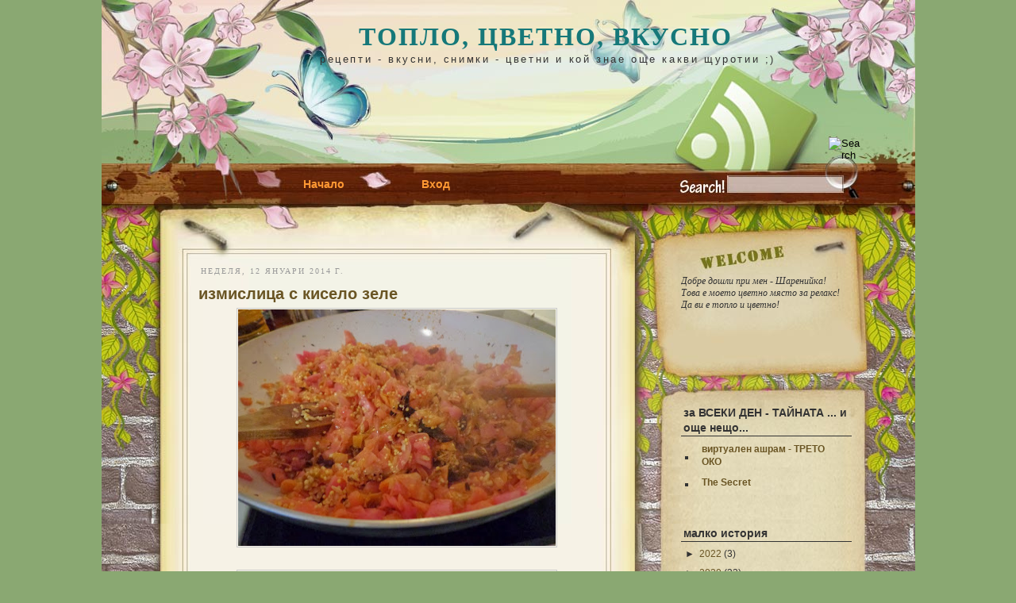

--- FILE ---
content_type: text/html; charset=UTF-8
request_url: https://shareniika.blogspot.com/2014/01/blog-post_12.html
body_size: 18177
content:
<!DOCTYPE html>
<html dir='ltr' xmlns='http://www.w3.org/1999/xhtml' xmlns:b='http://www.google.com/2005/gml/b' xmlns:data='http://www.google.com/2005/gml/data' xmlns:expr='http://www.google.com/2005/gml/expr'>
<head>
<link href='https://www.blogger.com/static/v1/widgets/2944754296-widget_css_bundle.css' rel='stylesheet' type='text/css'/>
<meta content='text/html; charset=UTF-8' http-equiv='Content-Type'/>
<meta content='blogger' name='generator'/>
<link href='https://shareniika.blogspot.com/favicon.ico' rel='icon' type='image/x-icon'/>
<link href='http://shareniika.blogspot.com/2014/01/blog-post_12.html' rel='canonical'/>
<link rel="alternate" type="application/atom+xml" title="ТОПЛО, ЦВЕТНО, ВКУСНО - Atom" href="https://shareniika.blogspot.com/feeds/posts/default" />
<link rel="alternate" type="application/rss+xml" title="ТОПЛО, ЦВЕТНО, ВКУСНО - RSS" href="https://shareniika.blogspot.com/feeds/posts/default?alt=rss" />
<link rel="service.post" type="application/atom+xml" title="ТОПЛО, ЦВЕТНО, ВКУСНО - Atom" href="https://www.blogger.com/feeds/5955874651737935567/posts/default" />

<link rel="alternate" type="application/atom+xml" title="ТОПЛО, ЦВЕТНО, ВКУСНО - Atom" href="https://shareniika.blogspot.com/feeds/8742155470205213904/comments/default" />
<!--Can't find substitution for tag [blog.ieCssRetrofitLinks]-->
<link href='https://blogger.googleusercontent.com/img/b/R29vZ2xl/AVvXsEg73C5PKnE_raJJGbeWFhFocOKCmC5Xt3CuDVW-F-KzR80X7VxvwOWZlOi8Mk5sHuUbHs2-QgoWHF4Kriamswnz3dqhrG0b3X_wFs2VKT8IDWlTmY_Mo345GwDWxNjuus2f30Cu1xWhfoEL/s400/DSC00279.JPG' rel='image_src'/>
<meta content='http://shareniika.blogspot.com/2014/01/blog-post_12.html' property='og:url'/>
<meta content='измислица с кисело зеле' property='og:title'/>
<meta content='      измислих си го...   кисело зеле, олио,   чашка кафяв ориз,   толкова просо,    шепичка сушени манатарки,   чубрица и риган,   пипер че...' property='og:description'/>
<meta content='https://blogger.googleusercontent.com/img/b/R29vZ2xl/AVvXsEg73C5PKnE_raJJGbeWFhFocOKCmC5Xt3CuDVW-F-KzR80X7VxvwOWZlOi8Mk5sHuUbHs2-QgoWHF4Kriamswnz3dqhrG0b3X_wFs2VKT8IDWlTmY_Mo345GwDWxNjuus2f30Cu1xWhfoEL/w1200-h630-p-k-no-nu/DSC00279.JPG' property='og:image'/>
<title>ТОПЛО, ЦВЕТНО, ВКУСНО: измислица с кисело зеле</title>
<style id='page-skin-1' type='text/css'><!--
/*
-----------------------------------------------
Blogger Template Style
Name:     Peach Bloom Spring
Author:   Klodian
URL:      www.deluxetemplates.net
Date:     October 2009
License:  This free Blogger template is licensed under the Creative Commons Attribution 3.0 License, which permits both personal and commercial use.
However, to satisfy the 'attribution' clause of the license, you are required to keep the footer links intact which provides due credit to its authors. For more specific details about the license, you may visit the URL below:
http://creativecommons.org/licenses/by/3.0/
----------------------------------------------- */
#navbar-iframe {
display: none !important;
}
/* Variable definitions
====================
<Variable name="bgcolor" description="Page Background Color"
type="color" default="#fff">
<Variable name="textcolor" description="Text Color"
type="color" default="#333">
<Variable name="linkcolor" description="Link Color"
type="color" default="#58a">
<Variable name="pagetitlecolor" description="Blog Title Color"
type="color" default="#666">
<Variable name="descriptioncolor" description="Blog Description Color"
type="color" default="#999">
<Variable name="titlecolor" description="Post Title Color"
type="color" default="#c60">
<Variable name="bordercolor" description="Border Color"
type="color" default="#ccc">
<Variable name="sidebarcolor" description="Sidebar Title Color"
type="color" default="#999">
<Variable name="sidebartextcolor" description="Sidebar Text Color"
type="color" default="#666">
<Variable name="visitedlinkcolor" description="Visited Link Color"
type="color" default="#999">
<Variable name="bodyfont" description="Text Font"
type="font" default="normal normal 100% Georgia, Serif">
<Variable name="headerfont" description="Sidebar Title Font"
type="font"
default="normal normal 78% 'Trebuchet MS',Trebuchet,Arial,Verdana,Sans-serif">
<Variable name="pagetitlefont" description="Blog Title Font"
type="font"
default="normal normal 200% Georgia, Serif">
<Variable name="descriptionfont" description="Blog Description Font"
type="font"
default="normal normal 78% 'Trebuchet MS', Trebuchet, Arial, Verdana, Sans-serif">
<Variable name="postfooterfont" description="Post Footer Font"
type="font"
default="normal normal 78% 'Trebuchet MS', Trebuchet, Arial, Verdana, Sans-serif">
<Variable name="startSide" description="Side where text starts in blog language"
type="automatic" default="left">
<Variable name="endSide" description="Side where text ends in blog language"
type="automatic" default="right">
*/
/* Use this with templates/template-twocol.html */
body {
-moz-background-clip:border;
-moz-background-inline-policy:continuous;
-moz-background-origin:padding;
background:#8AA872 none repeat scroll 0 0;
color:#333333;
font-family:arial,times New Roman,tahoma;
font-size:small;
font-size-adjust:none;
font-stretch:normal;
font-style:normal;
font-variant:normal;
font-weight:normal;
line-height:normal;
margin:0;
text-align:center;
}
a:link {
color:#6A5524;
text-decoration:none;
}
a:visited {
color:#6A5524;
text-decoration:none;
}
a:hover {
color:#990000;
text-decoration:underline;
}
a img {
border-width:0;
}
#header-wrapper {
margin:0 auto;
width:720px;
}
#header-inner {
background-position:center center;
margin-left:auto;
margin-right:auto;
}
#header {
color:#167879;
text-align:center;
}
#header h1 {
font-family:georgia;
font-size:32px;
font-size-adjust:none;
font-stretch:normal;
font-style:normal;
font-variant:normal;
font-weight:bold;
letter-spacing:2px;
line-height:normal;
margin:0;
padding:28px 20px 2px 115px;
text-transform:none;
}
#header a {
color:#167879;
text-decoration:none;
}
#header a:hover {
color:#167879;
}
#header .description {
color:#333333;
font-family:arial;
font-size:13px;
font-size-adjust:none;
font-stretch:normal;
font-style:normal;
font-variant:normal;
font-weight:normal;
letter-spacing:0.2em;
line-height:normal;
margin:0;
max-width:700px;
padding:0 20px 15px 120px;
text-transform:none;
}
#header img {
margin-left:auto;
margin-right:auto;
}
#outer-wrapper {
-moz-background-clip:border;
-moz-background-inline-policy:continuous;
-moz-background-origin:padding;
background:transparent url(https://blogger.googleusercontent.com/img/b/R29vZ2xl/AVvXsEgRGxS3RwhyZAFP5Z7GE7j3YiLVKZbcO-whe-umGTmnhq1sNPpFNtaFqf0VvF5NEv95ABl5EHfk4qlPeQALq9XV9gSvi70Vm15SRh-LuoIe1Uzqa4uk4fHBurrGPjcevqoe9YO2fMV_TOYu/s1600/container_bg.jpg) repeat-y scroll center top;
font-family:arial,times New Roman,tahoma;
font-size:100%;
font-size-adjust:none;
font-stretch:normal;
font-style:normal;
font-variant:normal;
font-weight:normal;
line-height:normal;
margin:0 auto;
text-align:left;
width:1025px;
}
#main-wrapper {
float:left;
margin-bottom:151px;
margin-left:122px;
margin-top:223px;
overflow:hidden;
width:500px;
word-wrap:break-word;
}
#sidebar-wrapper {
float:right;
margin-right:80px;
margin-top:250px;
overflow:hidden;
width:215px;
word-wrap:break-word;
}
h2 {
border-bottom:1px solid;
color:#333333;
font-family:arial;
font-size:14px;
font-size-adjust:none;
font-stretch:normal;
font-style:normal;
font-variant:normal;
font-weight:bold;
letter-spacing:0;
line-height:1.4em;
margin:1.5em 0 6px;
padding-left:3px;
text-transform:none;
}
h2.date-header {
border:medium none;
color:#999999;
font-family:georgia;
font-size:10px;
font-weight:normal;
letter-spacing:2px;
margin:1.5em 0 0.5em;
text-transform:uppercase;
}
.post {
margin:0.5em 0 1.5em;
padding-bottom:1.5em;
}
.post h3 {
color:#6A5524;
font-size:20px;
font-weight:bold;
line-height:1.4em;
margin:0.25em 0 0;
padding:0 0 4px;
}
.post h3 a, .post h3 a:visited, .post h3 strong {
color:#6A5524;
display:block;
font-weight:bold;
text-decoration:none;
}
.post h3 strong, .post h3 a:hover {
color:#333333;
}
.post-body {
font-size:14px;
line-height:1.6em;
margin:0 0 0.75em;
}
.post-body blockquote {
line-height:1.3em;
}
.post-footer {
border-top:1px solid #CCCCCC;
color:#666666;
font-family:georgia;
font-size:12px;
font-size-adjust:none;
font-stretch:normal;
font-style:italic;
font-variant:normal;
font-weight:normal;
letter-spacing:0;
line-height:1.4em;
margin:0.75em 0;
padding:5px 7px;
text-transform:none;
}
.comment-link {
margin-left:0.6em;
}
.post img {
border:1px solid #CCCCCC;
padding:1px;
}
.post blockquote {
font-family:georgia;
font-style:italic;
margin:1em 20px;
}
.post blockquote p {
margin:0.75em 0;
}
#comments h4 {
color:#999999;
font-weight:bold;
letter-spacing:0;
line-height:1.4em;
margin:1em 0;
text-transform:none;
}
#comments-block {
line-height:1.6em;
margin:1em 0 1.5em;
}
#comments-block .comment-author {
-moz-background-clip:border;
-moz-background-inline-policy:continuous;
-moz-background-origin:padding;
background:#9FC28C none repeat scroll 0 0;
margin:0.5em 0;
padding-bottom:4px;
padding-left:8px;
padding-top:4px;
}
#comments-block .comment-body {
border-left:1px solid #9FC28C;
border-right:1px solid #9FC28C;
margin-top:-7px;
padding-left:10px;
padding-top:10px;
}
#comments-block .comment-footer {
border-bottom:1px solid #9FC28C;
border-left:1px solid #9FC28C;
border-right:1px solid #9FC28C;
font-size:11px;
line-height:1.4em;
margin:-0.25em 0 2em;
padding-bottom:5px;
padding-left:10px;
text-transform:none;
}
#comments-block .comment-body p {
margin:0;
padding-bottom:15px;
}
.deleted-comment {
color:gray;
font-style:italic;
}
#blog-pager-newer-link {
float:left;
}
#blog-pager-older-link {
float:right;
}
#blog-pager {
text-align:center;
}
.feed-links {
clear:both;
line-height:2.5em;
}
.sidebar {
color:#333333;
font-size:12px;
line-height:1.5em;
margin-top:42px;
}
.sidebar ul {
list-style-image:none;
list-style-position:outside;
list-style-type:none;
margin:0;
padding:0;
}
.sidebar li {
-moz-background-clip:border;
-moz-background-inline-policy:continuous;
-moz-background-origin:padding;
background:transparent url(https://blogger.googleusercontent.com/img/b/R29vZ2xl/AVvXsEhN_Bdvc3X8lambslZgodGeioW2oMQfMVuIoDGRA_7jOUBY1qXQtXvWbmMI7n9A0iiMAzLE6ykqF3DK6YhGL6tDc9N8COFmUMb5mmvDd45RXOMlKYJD8J5PQKd1da-aDpG7ah5-q1VYPCg/s1600/bulled.png) no-repeat scroll left center;
line-height:1.5em;
margin:0;
padding:0 0 0.25em 9px;
}
.sidebar .widget, .main .widget {
margin:0 0 1.5em;
padding:0 0 1.5em;
}
.main .Blog {
border-bottom-width:0;
}
.profile-img {
border:1px solid #CCCCCC;
float:left;
margin:0 5px 5px 0;
padding:4px;
}
.profile-data {
color:#999999;
font-family:'Trebuchet MS',Trebuchet,Arial,Verdana,Sans-serif;
font-size:78%;
font-size-adjust:none;
font-stretch:normal;
font-style:normal;
font-variant:normal;
font-weight:bold;
letter-spacing:0.1em;
line-height:1.6em;
margin:0;
text-transform:uppercase;
}
.profile-datablock {
margin:0.5em 0;
}
.profile-textblock {
line-height:1.6em;
margin:0.5em 0;
}
.profile-link {
font-family:'Trebuchet MS',Trebuchet,Arial,Verdana,Sans-serif;
font-size:78%;
font-size-adjust:none;
font-stretch:normal;
font-style:normal;
font-variant:normal;
font-weight:normal;
letter-spacing:0.1em;
line-height:normal;
text-transform:uppercase;
}
#footer {
clear:both;
letter-spacing:0.1em;
line-height:1.6em;
margin:0 auto;
padding-top:15px;
text-align:center;
text-transform:uppercase;
width:660px;
}
#bottom_frame {
-moz-background-clip:border;
-moz-background-inline-policy:continuous;
-moz-background-origin:padding;
background:transparent url(https://blogger.googleusercontent.com/img/b/R29vZ2xl/AVvXsEhYbqUjsdBYIrAJIwrQENIslcqHLAZiZJ2dM0kI4yIhm73EuMqUceyA41j07S-dyRsA4Dhjcmp_Z6_vKqw-htNPC9mgmwVh2uNOviyE2e3pZcYIJPUxuSinX6pYi3JqNswjNY_Ki4M3i-bv/s1600/bottom_frame.jpg) no-repeat scroll center bottom;
padding:0 0 47px;
}
#top_frame {
-moz-background-clip:border;
-moz-background-inline-policy:continuous;
-moz-background-origin:padding;
background:transparent url(https://blogger.googleusercontent.com/img/b/R29vZ2xl/AVvXsEjSl-h_9oTLwy-LRF4Ywj6ArT_eagm8SVXd70FG6lo0kKBx841eaNrNdsjj5nOPYVbszsNgGuYryE0rmCE017UYwII9KpLZ6AahUAGIJNy7mz-oef79FUkWCdzKeKfZE2LGP6sZNHQx74Lt/s1600/top_frame.jpg) no-repeat scroll center top;
}
#menu {
height:30px;
margin-left:204px;
margin-top:114px;
overflow:hidden;
position:absolute;
width:487px;
}
#menu ul li {
float:left;
font-size:14px;
font-weight:bold;
padding:0 14px;
text-align:center;
}
#menu ul li a {
color:#ff9933;
}
#menu .first_menu {
padding-right:87px;
}
#menu ul li a:hover {
color:#ffcc33;
}
#menu ul ul li {
font-size:1em;
}
#searchform {
font-size:12px;
margin-left:790px;
margin-top:76px;
position:absolute;
width:166px;
}
.searchtext {
-moz-background-clip:border;
-moz-background-inline-policy:continuous;
-moz-background-origin:padding;
background:transparent none repeat scroll 0 0;
border:0 none;
color:#000000;
display:block;
float:left;
font-size:1.2em;
padding-top:30px;
width:115px;
}
#searchsubmit {
border:0 none;
display:block;
float:left;
height:37px;
margin:0 0 0 7px;
width:40px;
}
#rss {
margin-left:740px;
position:absolute;
}
#welcome {
font-family:georgia;
font-size:12px;
font-style:italic;
height:122px;
left:0;
top:0;
width:209px;
}
.widget-content {
padding-left:5px;
}
#menu ul li {
display:inline;
margin:0;
padding:0 10px;
}
.credit {
border:1px solid #6A5524;
color:#46340A;
font-size:11px;
font-weight:normal;
padding:10px;
}

--></style>
<link href='https://www.blogger.com/dyn-css/authorization.css?targetBlogID=5955874651737935567&amp;zx=95c21418-d0b7-4019-a17d-da91fde36e93' media='none' onload='if(media!=&#39;all&#39;)media=&#39;all&#39;' rel='stylesheet'/><noscript><link href='https://www.blogger.com/dyn-css/authorization.css?targetBlogID=5955874651737935567&amp;zx=95c21418-d0b7-4019-a17d-da91fde36e93' rel='stylesheet'/></noscript>
<meta name='google-adsense-platform-account' content='ca-host-pub-1556223355139109'/>
<meta name='google-adsense-platform-domain' content='blogspot.com'/>

<!-- data-ad-client=ca-pub-3140654847829259 -->

</head>
<body>
<div class='navbar no-items section' id='navbar'>
</div>
<div id='outer-wrapper'><div id='wrap2'>
<div id='bottom_frame'>
<div id='top_frame'>
<!-- skip links for text browsers -->
<span id='skiplinks' style='display:none;'>
<a href='#main'>skip to main </a> |

      <a href='#sidebar'>skip to sidebar</a>
</span>
<div id='header-wrapper'>
<div class='header section' id='header'><div class='widget Header' data-version='1' id='Header1'>
<div id='header-inner'>
<div class='titlewrapper'>
<h1 class='title'>
<a href='https://shareniika.blogspot.com/'>ТОПЛО, ЦВЕТНО, ВКУСНО</a>
</h1>
</div>
<div class='descriptionwrapper'>
<p class='description'><span>рецепти - вкусни, снимки - цветни и кой знае още какви щуротии ;)</span></p>
</div>
</div>
</div></div>
</div>
<div id='menu'>
<ul>
<li class='first_menu'><a Title='Home' href='https://shareniika.blogspot.com/'>Начало</a></li>
<li class='page_item  page-item-143'><a href="//www.blogger.com/home" title="Log In">Вход</a></li>
</ul>
</div>
<div id='rss'><a href='https://shareniika.blogspot.com/feeds/posts/default'><img alt='RSS' height='111' src='https://blogger.googleusercontent.com/img/b/R29vZ2xl/AVvXsEiIlXmNRzDzCoMXDUd0GanaLHKZFMunTNPgnNw8L5WvQO6k7ytXwyRdmV9EfcCFXsGQa3mH4q-dO4CPrcBcfqH6XwbqWQj5d3rNV9iTpAUaEsq14V_FGMBoDun0_zZQFuM-o3ujLfrcqZQP/s1600/spacer.gif' width='149'/></a></div>
<div id='searchform'><form action='/search' method='get'>
<input class='searchtext' id='s' name='q' type='text' value=''/>
<input alt='Search' id='searchsubmit' src='http://www.ezwpthemes.com/examples/wp-content/themes/peach-bloom-spring/images/spacer.gif' type='image' value=''/>
</form></div>
<div id='content-wrapper'>
<div id='crosscol-wrapper' style='text-align:center'>
<div class='crosscol no-items section' id='crosscol'></div>
</div>
<div id='main-wrapper'>
<div class='main section' id='main'><div class='widget Blog' data-version='1' id='Blog1'>
<div class='blog-posts hfeed'>
<!--Can't find substitution for tag [defaultAdStart]-->
<h2 class='date-header'>неделя, 12 януари 2014&#8239;г.</h2>
<div class='post hentry'>
<a name='8742155470205213904'></a>
<h3 class='post-title entry-title'>
<a href='https://shareniika.blogspot.com/2014/01/blog-post_12.html'>измислица с кисело зеле</a>
</h3>
<div class='post-header-line-1'></div>
<div class='post-body entry-content'>
<div class="separator" style="clear: both; text-align: center;">
<a href="https://blogger.googleusercontent.com/img/b/R29vZ2xl/AVvXsEg73C5PKnE_raJJGbeWFhFocOKCmC5Xt3CuDVW-F-KzR80X7VxvwOWZlOi8Mk5sHuUbHs2-QgoWHF4Kriamswnz3dqhrG0b3X_wFs2VKT8IDWlTmY_Mo345GwDWxNjuus2f30Cu1xWhfoEL/s1600/DSC00279.JPG" imageanchor="1" style="margin-left: 1em; margin-right: 1em;"><img border="0" height="298" src="https://blogger.googleusercontent.com/img/b/R29vZ2xl/AVvXsEg73C5PKnE_raJJGbeWFhFocOKCmC5Xt3CuDVW-F-KzR80X7VxvwOWZlOi8Mk5sHuUbHs2-QgoWHF4Kriamswnz3dqhrG0b3X_wFs2VKT8IDWlTmY_Mo345GwDWxNjuus2f30Cu1xWhfoEL/s400/DSC00279.JPG" width="400" /></a></div>
<br />
<div class="separator" style="clear: both; text-align: center;">
<a href="https://blogger.googleusercontent.com/img/b/R29vZ2xl/AVvXsEg-go57sQTjFyOrylyV0j13pa8ptzcY9baZUKhPTDHZjV98_clnzult0k-vEx2GK5Cov2Y823lL5hlA1FqJTcF-CbMps6JSQwN2bncXLn8L53_2Fnkh7N0pfXCRzf9Jh8xKQjw4dFxk9Nqx/s1600/DSC00284.JPG" imageanchor="1" style="margin-left: 1em; margin-right: 1em;"><img border="0" height="298" src="https://blogger.googleusercontent.com/img/b/R29vZ2xl/AVvXsEg-go57sQTjFyOrylyV0j13pa8ptzcY9baZUKhPTDHZjV98_clnzult0k-vEx2GK5Cov2Y823lL5hlA1FqJTcF-CbMps6JSQwN2bncXLn8L53_2Fnkh7N0pfXCRzf9Jh8xKQjw4dFxk9Nqx/s400/DSC00284.JPG" width="400" /></a></div>
<div style="text-align: center;">
измислих си го...</div>
<div style="text-align: center;">
кисело зеле, олио,</div>
<div style="text-align: center;">
чашка кафяв ориз,</div>
<div style="text-align: center;">
толкова просо,&nbsp;</div>
<div style="text-align: center;">
шепичка сушени манатарки,</div>
<div style="text-align: center;">
чубрица и риган,</div>
<div style="text-align: center;">
пипер червен...</div>
<div style="text-align: center;">
първо на котлона позадуших го,</div>
<div style="text-align: center;">
водата му добавих&nbsp;</div>
<div style="text-align: center;">
и във фурната го метнах...</div>
<div style="text-align: center;">
<br /></div>
</div>
<div class='post-footer'>
<div class='post-footer-line post-footer-line-1'><span class='post-author vcard'>
Споделено от
<span class='fn'>shareniika</span>
</span>
<span class='post-timestamp'>
в
<a class='timestamp-link' href='https://shareniika.blogspot.com/2014/01/blog-post_12.html' rel='bookmark' title='permanent link'><abbr class='published' title='2014-01-12T11:12:00+02:00'>11:12</abbr></a>
</span>
<span class='post-comment-link'>
</span>
<span class='post-icons'>
<span class='item-control blog-admin pid-1227431857'>
<a href='https://www.blogger.com/post-edit.g?blogID=5955874651737935567&postID=8742155470205213904&from=pencil' title='Редактиране на публикацията'>
<img alt="" class="icon-action" height="18" src="//www.blogger.com/img/icon18_edit_allbkg.gif" width="18">
</a>
</span>
</span>
</div>
<div class='post-footer-line post-footer-line-2'><span class='post-labels'>
Етикети:
<a href='https://shareniika.blogspot.com/search/label/%D0%B2%D0%BA%D1%83%D1%81%D0%BD%D0%BE' rel='tag'>вкусно</a>,
<a href='https://shareniika.blogspot.com/search/label/%D0%B3%D1%8A%D0%B1%D0%B8' rel='tag'>гъби</a>,
<a href='https://shareniika.blogspot.com/search/label/%D0%BA%D0%B0%D1%84%D1%8F%D0%B2%20%D0%BE%D1%80%D0%B8%D0%B7' rel='tag'>кафяв ориз</a>,
<a href='https://shareniika.blogspot.com/search/label/%D0%BA%D0%B8%D1%81%D0%B5%D0%BB%D0%BE%20%D0%B7%D0%B5%D0%BB%D0%B5' rel='tag'>кисело зеле</a>,
<a href='https://shareniika.blogspot.com/search/label/%D0%BF%D1%80%D0%BE%D1%81%D0%BE' rel='tag'>просо</a>
</span>
</div>
<div class='post-footer-line post-footer-line-3'></div>
</div>
</div>
<div class='comments' id='comments'>
<a name='comments'></a>
<h4>
0
мнения:

        
</h4>
<dl class='avatar-comment-indent' id='comments-block'>
</dl>
<p class='comment-footer'>
<div class='comment-form'>
<a name='comment-form'></a>
<h4 id='comment-post-message'>Публикуване на коментар</h4>
<p>
</p>
<a href='https://www.blogger.com/comment/frame/5955874651737935567?po=8742155470205213904&hl=bg&saa=85391&origin=https://shareniika.blogspot.com' id='comment-editor-src'></a>
<iframe allowtransparency='true' class='blogger-iframe-colorize blogger-comment-from-post' frameborder='0' height='410' id='comment-editor' name='comment-editor' src='' width='100%'></iframe>
<!--Can't find substitution for tag [post.friendConnectJs]-->
<script src='https://www.blogger.com/static/v1/jsbin/2830521187-comment_from_post_iframe.js' type='text/javascript'></script>
<script type='text/javascript'>

      BLOG_CMT_createIframe('https://www.blogger.com/rpc_relay.html', '0');

    </script>
</div>
</p>
<div id='backlinks-container'>
<div id='Blog1_backlinks-container'>
</div>
</div>
</div>
<!--Can't find substitution for tag [adEnd]-->
</div>
<div class='blog-pager' id='blog-pager'>
<span id='blog-pager-newer-link'>
<a class='blog-pager-newer-link' href='https://shareniika.blogspot.com/2014/01/blog-post_13.html' id='Blog1_blog-pager-newer-link' title='По-нова публикация'>По-нова публикация</a>
</span>
<span id='blog-pager-older-link'>
<a class='blog-pager-older-link' href='https://shareniika.blogspot.com/2014/01/blog-post_11.html' id='Blog1_blog-pager-older-link' title='По-стара публикация'>По-стара публикация</a>
</span>
<a class='home-link' href='https://shareniika.blogspot.com/'>Начална страница</a>
</div>
<div class='clear'></div>
</div></div>
</div>
<div id='sidebar-wrapper'>
<div id='welcome'><!-- replace the content with your welcome text -->



Добре дошли при мен - Шаренийка!     Това е моето цветно място за релакс!  Да ви е топло и цветно!     </div>
<div class='sidebar section' id='sidebar'><div class='widget BlogList' data-version='1' id='BlogList4'>
<h2 class='title'>за ВСЕКИ ДЕН  - ТАЙНАТА  ...  и още нещо...</h2>
<div class='widget-content'>
<div class='blog-list-container' id='BlogList4_container'>
<ul id='BlogList4_blogs'>
<li style='display: block;'>
<div class='blog-icon'>
</div>
<div class='blog-content'>
<div class='blog-title'>
<a href='https://tretooko.com/homepage?view=featured' target='_blank'>
виртуален ашрам - ТРЕТО ОКО</a>
</div>
<div class='item-content'>
</div>
</div>
<div style='clear: both;'></div>
</li>
<li style='display: block;'>
<div class='blog-icon'>
</div>
<div class='blog-content'>
<div class='blog-title'>
<a href='http://taynata.blogspot.com/' target='_blank'>
The Secret</a>
</div>
<div class='item-content'>
</div>
</div>
<div style='clear: both;'></div>
</li>
</ul>
<div class='clear'></div>
</div>
</div>
</div><div class='widget BlogArchive' data-version='1' id='BlogArchive1'>
<h2>малко история</h2>
<div class='widget-content'>
<div id='ArchiveList'>
<div id='BlogArchive1_ArchiveList'>
<ul>
<li class='archivedate collapsed'>
<a class='toggle' href='javascript:void(0)'>
<span class='zippy'>


          &#9658;&#160;

        
</span>
</a>
<a class='post-count-link' href='https://shareniika.blogspot.com/2022/'>2022</a>
<span class='post-count' dir='ltr'>(3)</span>
<ul>
<li class='archivedate collapsed'>
<a class='toggle' href='javascript:void(0)'>
<span class='zippy'>


          &#9658;&#160;

        
</span>
</a>
<a class='post-count-link' href='https://shareniika.blogspot.com/2022/04/'>април</a>
<span class='post-count' dir='ltr'>(1)</span>
</li>
</ul>
<ul>
<li class='archivedate collapsed'>
<a class='toggle' href='javascript:void(0)'>
<span class='zippy'>


          &#9658;&#160;

        
</span>
</a>
<a class='post-count-link' href='https://shareniika.blogspot.com/2022/03/'>март</a>
<span class='post-count' dir='ltr'>(2)</span>
</li>
</ul>
</li>
</ul>
<ul>
<li class='archivedate collapsed'>
<a class='toggle' href='javascript:void(0)'>
<span class='zippy'>


          &#9658;&#160;

        
</span>
</a>
<a class='post-count-link' href='https://shareniika.blogspot.com/2020/'>2020</a>
<span class='post-count' dir='ltr'>(33)</span>
<ul>
<li class='archivedate collapsed'>
<a class='toggle' href='javascript:void(0)'>
<span class='zippy'>


          &#9658;&#160;

        
</span>
</a>
<a class='post-count-link' href='https://shareniika.blogspot.com/2020/12/'>декември</a>
<span class='post-count' dir='ltr'>(1)</span>
</li>
</ul>
<ul>
<li class='archivedate collapsed'>
<a class='toggle' href='javascript:void(0)'>
<span class='zippy'>


          &#9658;&#160;

        
</span>
</a>
<a class='post-count-link' href='https://shareniika.blogspot.com/2020/10/'>октомври</a>
<span class='post-count' dir='ltr'>(6)</span>
</li>
</ul>
<ul>
<li class='archivedate collapsed'>
<a class='toggle' href='javascript:void(0)'>
<span class='zippy'>


          &#9658;&#160;

        
</span>
</a>
<a class='post-count-link' href='https://shareniika.blogspot.com/2020/06/'>юни</a>
<span class='post-count' dir='ltr'>(5)</span>
</li>
</ul>
<ul>
<li class='archivedate collapsed'>
<a class='toggle' href='javascript:void(0)'>
<span class='zippy'>


          &#9658;&#160;

        
</span>
</a>
<a class='post-count-link' href='https://shareniika.blogspot.com/2020/05/'>май</a>
<span class='post-count' dir='ltr'>(1)</span>
</li>
</ul>
<ul>
<li class='archivedate collapsed'>
<a class='toggle' href='javascript:void(0)'>
<span class='zippy'>


          &#9658;&#160;

        
</span>
</a>
<a class='post-count-link' href='https://shareniika.blogspot.com/2020/04/'>април</a>
<span class='post-count' dir='ltr'>(7)</span>
</li>
</ul>
<ul>
<li class='archivedate collapsed'>
<a class='toggle' href='javascript:void(0)'>
<span class='zippy'>


          &#9658;&#160;

        
</span>
</a>
<a class='post-count-link' href='https://shareniika.blogspot.com/2020/03/'>март</a>
<span class='post-count' dir='ltr'>(1)</span>
</li>
</ul>
<ul>
<li class='archivedate collapsed'>
<a class='toggle' href='javascript:void(0)'>
<span class='zippy'>


          &#9658;&#160;

        
</span>
</a>
<a class='post-count-link' href='https://shareniika.blogspot.com/2020/02/'>февруари</a>
<span class='post-count' dir='ltr'>(7)</span>
</li>
</ul>
<ul>
<li class='archivedate collapsed'>
<a class='toggle' href='javascript:void(0)'>
<span class='zippy'>


          &#9658;&#160;

        
</span>
</a>
<a class='post-count-link' href='https://shareniika.blogspot.com/2020/01/'>януари</a>
<span class='post-count' dir='ltr'>(5)</span>
</li>
</ul>
</li>
</ul>
<ul>
<li class='archivedate collapsed'>
<a class='toggle' href='javascript:void(0)'>
<span class='zippy'>


          &#9658;&#160;

        
</span>
</a>
<a class='post-count-link' href='https://shareniika.blogspot.com/2019/'>2019</a>
<span class='post-count' dir='ltr'>(44)</span>
<ul>
<li class='archivedate collapsed'>
<a class='toggle' href='javascript:void(0)'>
<span class='zippy'>


          &#9658;&#160;

        
</span>
</a>
<a class='post-count-link' href='https://shareniika.blogspot.com/2019/12/'>декември</a>
<span class='post-count' dir='ltr'>(1)</span>
</li>
</ul>
<ul>
<li class='archivedate collapsed'>
<a class='toggle' href='javascript:void(0)'>
<span class='zippy'>


          &#9658;&#160;

        
</span>
</a>
<a class='post-count-link' href='https://shareniika.blogspot.com/2019/10/'>октомври</a>
<span class='post-count' dir='ltr'>(1)</span>
</li>
</ul>
<ul>
<li class='archivedate collapsed'>
<a class='toggle' href='javascript:void(0)'>
<span class='zippy'>


          &#9658;&#160;

        
</span>
</a>
<a class='post-count-link' href='https://shareniika.blogspot.com/2019/09/'>септември</a>
<span class='post-count' dir='ltr'>(2)</span>
</li>
</ul>
<ul>
<li class='archivedate collapsed'>
<a class='toggle' href='javascript:void(0)'>
<span class='zippy'>


          &#9658;&#160;

        
</span>
</a>
<a class='post-count-link' href='https://shareniika.blogspot.com/2019/07/'>юли</a>
<span class='post-count' dir='ltr'>(3)</span>
</li>
</ul>
<ul>
<li class='archivedate collapsed'>
<a class='toggle' href='javascript:void(0)'>
<span class='zippy'>


          &#9658;&#160;

        
</span>
</a>
<a class='post-count-link' href='https://shareniika.blogspot.com/2019/06/'>юни</a>
<span class='post-count' dir='ltr'>(8)</span>
</li>
</ul>
<ul>
<li class='archivedate collapsed'>
<a class='toggle' href='javascript:void(0)'>
<span class='zippy'>


          &#9658;&#160;

        
</span>
</a>
<a class='post-count-link' href='https://shareniika.blogspot.com/2019/05/'>май</a>
<span class='post-count' dir='ltr'>(4)</span>
</li>
</ul>
<ul>
<li class='archivedate collapsed'>
<a class='toggle' href='javascript:void(0)'>
<span class='zippy'>


          &#9658;&#160;

        
</span>
</a>
<a class='post-count-link' href='https://shareniika.blogspot.com/2019/04/'>април</a>
<span class='post-count' dir='ltr'>(3)</span>
</li>
</ul>
<ul>
<li class='archivedate collapsed'>
<a class='toggle' href='javascript:void(0)'>
<span class='zippy'>


          &#9658;&#160;

        
</span>
</a>
<a class='post-count-link' href='https://shareniika.blogspot.com/2019/03/'>март</a>
<span class='post-count' dir='ltr'>(14)</span>
</li>
</ul>
<ul>
<li class='archivedate collapsed'>
<a class='toggle' href='javascript:void(0)'>
<span class='zippy'>


          &#9658;&#160;

        
</span>
</a>
<a class='post-count-link' href='https://shareniika.blogspot.com/2019/02/'>февруари</a>
<span class='post-count' dir='ltr'>(5)</span>
</li>
</ul>
<ul>
<li class='archivedate collapsed'>
<a class='toggle' href='javascript:void(0)'>
<span class='zippy'>


          &#9658;&#160;

        
</span>
</a>
<a class='post-count-link' href='https://shareniika.blogspot.com/2019/01/'>януари</a>
<span class='post-count' dir='ltr'>(3)</span>
</li>
</ul>
</li>
</ul>
<ul>
<li class='archivedate collapsed'>
<a class='toggle' href='javascript:void(0)'>
<span class='zippy'>


          &#9658;&#160;

        
</span>
</a>
<a class='post-count-link' href='https://shareniika.blogspot.com/2018/'>2018</a>
<span class='post-count' dir='ltr'>(67)</span>
<ul>
<li class='archivedate collapsed'>
<a class='toggle' href='javascript:void(0)'>
<span class='zippy'>


          &#9658;&#160;

        
</span>
</a>
<a class='post-count-link' href='https://shareniika.blogspot.com/2018/12/'>декември</a>
<span class='post-count' dir='ltr'>(4)</span>
</li>
</ul>
<ul>
<li class='archivedate collapsed'>
<a class='toggle' href='javascript:void(0)'>
<span class='zippy'>


          &#9658;&#160;

        
</span>
</a>
<a class='post-count-link' href='https://shareniika.blogspot.com/2018/11/'>ноември</a>
<span class='post-count' dir='ltr'>(10)</span>
</li>
</ul>
<ul>
<li class='archivedate collapsed'>
<a class='toggle' href='javascript:void(0)'>
<span class='zippy'>


          &#9658;&#160;

        
</span>
</a>
<a class='post-count-link' href='https://shareniika.blogspot.com/2018/10/'>октомври</a>
<span class='post-count' dir='ltr'>(1)</span>
</li>
</ul>
<ul>
<li class='archivedate collapsed'>
<a class='toggle' href='javascript:void(0)'>
<span class='zippy'>


          &#9658;&#160;

        
</span>
</a>
<a class='post-count-link' href='https://shareniika.blogspot.com/2018/09/'>септември</a>
<span class='post-count' dir='ltr'>(1)</span>
</li>
</ul>
<ul>
<li class='archivedate collapsed'>
<a class='toggle' href='javascript:void(0)'>
<span class='zippy'>


          &#9658;&#160;

        
</span>
</a>
<a class='post-count-link' href='https://shareniika.blogspot.com/2018/08/'>август</a>
<span class='post-count' dir='ltr'>(1)</span>
</li>
</ul>
<ul>
<li class='archivedate collapsed'>
<a class='toggle' href='javascript:void(0)'>
<span class='zippy'>


          &#9658;&#160;

        
</span>
</a>
<a class='post-count-link' href='https://shareniika.blogspot.com/2018/07/'>юли</a>
<span class='post-count' dir='ltr'>(4)</span>
</li>
</ul>
<ul>
<li class='archivedate collapsed'>
<a class='toggle' href='javascript:void(0)'>
<span class='zippy'>


          &#9658;&#160;

        
</span>
</a>
<a class='post-count-link' href='https://shareniika.blogspot.com/2018/06/'>юни</a>
<span class='post-count' dir='ltr'>(2)</span>
</li>
</ul>
<ul>
<li class='archivedate collapsed'>
<a class='toggle' href='javascript:void(0)'>
<span class='zippy'>


          &#9658;&#160;

        
</span>
</a>
<a class='post-count-link' href='https://shareniika.blogspot.com/2018/05/'>май</a>
<span class='post-count' dir='ltr'>(11)</span>
</li>
</ul>
<ul>
<li class='archivedate collapsed'>
<a class='toggle' href='javascript:void(0)'>
<span class='zippy'>


          &#9658;&#160;

        
</span>
</a>
<a class='post-count-link' href='https://shareniika.blogspot.com/2018/04/'>април</a>
<span class='post-count' dir='ltr'>(10)</span>
</li>
</ul>
<ul>
<li class='archivedate collapsed'>
<a class='toggle' href='javascript:void(0)'>
<span class='zippy'>


          &#9658;&#160;

        
</span>
</a>
<a class='post-count-link' href='https://shareniika.blogspot.com/2018/03/'>март</a>
<span class='post-count' dir='ltr'>(12)</span>
</li>
</ul>
<ul>
<li class='archivedate collapsed'>
<a class='toggle' href='javascript:void(0)'>
<span class='zippy'>


          &#9658;&#160;

        
</span>
</a>
<a class='post-count-link' href='https://shareniika.blogspot.com/2018/02/'>февруари</a>
<span class='post-count' dir='ltr'>(8)</span>
</li>
</ul>
<ul>
<li class='archivedate collapsed'>
<a class='toggle' href='javascript:void(0)'>
<span class='zippy'>


          &#9658;&#160;

        
</span>
</a>
<a class='post-count-link' href='https://shareniika.blogspot.com/2018/01/'>януари</a>
<span class='post-count' dir='ltr'>(3)</span>
</li>
</ul>
</li>
</ul>
<ul>
<li class='archivedate collapsed'>
<a class='toggle' href='javascript:void(0)'>
<span class='zippy'>


          &#9658;&#160;

        
</span>
</a>
<a class='post-count-link' href='https://shareniika.blogspot.com/2017/'>2017</a>
<span class='post-count' dir='ltr'>(143)</span>
<ul>
<li class='archivedate collapsed'>
<a class='toggle' href='javascript:void(0)'>
<span class='zippy'>


          &#9658;&#160;

        
</span>
</a>
<a class='post-count-link' href='https://shareniika.blogspot.com/2017/12/'>декември</a>
<span class='post-count' dir='ltr'>(2)</span>
</li>
</ul>
<ul>
<li class='archivedate collapsed'>
<a class='toggle' href='javascript:void(0)'>
<span class='zippy'>


          &#9658;&#160;

        
</span>
</a>
<a class='post-count-link' href='https://shareniika.blogspot.com/2017/11/'>ноември</a>
<span class='post-count' dir='ltr'>(2)</span>
</li>
</ul>
<ul>
<li class='archivedate collapsed'>
<a class='toggle' href='javascript:void(0)'>
<span class='zippy'>


          &#9658;&#160;

        
</span>
</a>
<a class='post-count-link' href='https://shareniika.blogspot.com/2017/10/'>октомври</a>
<span class='post-count' dir='ltr'>(2)</span>
</li>
</ul>
<ul>
<li class='archivedate collapsed'>
<a class='toggle' href='javascript:void(0)'>
<span class='zippy'>


          &#9658;&#160;

        
</span>
</a>
<a class='post-count-link' href='https://shareniika.blogspot.com/2017/09/'>септември</a>
<span class='post-count' dir='ltr'>(3)</span>
</li>
</ul>
<ul>
<li class='archivedate collapsed'>
<a class='toggle' href='javascript:void(0)'>
<span class='zippy'>


          &#9658;&#160;

        
</span>
</a>
<a class='post-count-link' href='https://shareniika.blogspot.com/2017/08/'>август</a>
<span class='post-count' dir='ltr'>(9)</span>
</li>
</ul>
<ul>
<li class='archivedate collapsed'>
<a class='toggle' href='javascript:void(0)'>
<span class='zippy'>


          &#9658;&#160;

        
</span>
</a>
<a class='post-count-link' href='https://shareniika.blogspot.com/2017/07/'>юли</a>
<span class='post-count' dir='ltr'>(14)</span>
</li>
</ul>
<ul>
<li class='archivedate collapsed'>
<a class='toggle' href='javascript:void(0)'>
<span class='zippy'>


          &#9658;&#160;

        
</span>
</a>
<a class='post-count-link' href='https://shareniika.blogspot.com/2017/06/'>юни</a>
<span class='post-count' dir='ltr'>(28)</span>
</li>
</ul>
<ul>
<li class='archivedate collapsed'>
<a class='toggle' href='javascript:void(0)'>
<span class='zippy'>


          &#9658;&#160;

        
</span>
</a>
<a class='post-count-link' href='https://shareniika.blogspot.com/2017/05/'>май</a>
<span class='post-count' dir='ltr'>(31)</span>
</li>
</ul>
<ul>
<li class='archivedate collapsed'>
<a class='toggle' href='javascript:void(0)'>
<span class='zippy'>


          &#9658;&#160;

        
</span>
</a>
<a class='post-count-link' href='https://shareniika.blogspot.com/2017/04/'>април</a>
<span class='post-count' dir='ltr'>(17)</span>
</li>
</ul>
<ul>
<li class='archivedate collapsed'>
<a class='toggle' href='javascript:void(0)'>
<span class='zippy'>


          &#9658;&#160;

        
</span>
</a>
<a class='post-count-link' href='https://shareniika.blogspot.com/2017/03/'>март</a>
<span class='post-count' dir='ltr'>(8)</span>
</li>
</ul>
<ul>
<li class='archivedate collapsed'>
<a class='toggle' href='javascript:void(0)'>
<span class='zippy'>


          &#9658;&#160;

        
</span>
</a>
<a class='post-count-link' href='https://shareniika.blogspot.com/2017/02/'>февруари</a>
<span class='post-count' dir='ltr'>(8)</span>
</li>
</ul>
<ul>
<li class='archivedate collapsed'>
<a class='toggle' href='javascript:void(0)'>
<span class='zippy'>


          &#9658;&#160;

        
</span>
</a>
<a class='post-count-link' href='https://shareniika.blogspot.com/2017/01/'>януари</a>
<span class='post-count' dir='ltr'>(19)</span>
</li>
</ul>
</li>
</ul>
<ul>
<li class='archivedate collapsed'>
<a class='toggle' href='javascript:void(0)'>
<span class='zippy'>


          &#9658;&#160;

        
</span>
</a>
<a class='post-count-link' href='https://shareniika.blogspot.com/2016/'>2016</a>
<span class='post-count' dir='ltr'>(167)</span>
<ul>
<li class='archivedate collapsed'>
<a class='toggle' href='javascript:void(0)'>
<span class='zippy'>


          &#9658;&#160;

        
</span>
</a>
<a class='post-count-link' href='https://shareniika.blogspot.com/2016/12/'>декември</a>
<span class='post-count' dir='ltr'>(9)</span>
</li>
</ul>
<ul>
<li class='archivedate collapsed'>
<a class='toggle' href='javascript:void(0)'>
<span class='zippy'>


          &#9658;&#160;

        
</span>
</a>
<a class='post-count-link' href='https://shareniika.blogspot.com/2016/11/'>ноември</a>
<span class='post-count' dir='ltr'>(11)</span>
</li>
</ul>
<ul>
<li class='archivedate collapsed'>
<a class='toggle' href='javascript:void(0)'>
<span class='zippy'>


          &#9658;&#160;

        
</span>
</a>
<a class='post-count-link' href='https://shareniika.blogspot.com/2016/10/'>октомври</a>
<span class='post-count' dir='ltr'>(14)</span>
</li>
</ul>
<ul>
<li class='archivedate collapsed'>
<a class='toggle' href='javascript:void(0)'>
<span class='zippy'>


          &#9658;&#160;

        
</span>
</a>
<a class='post-count-link' href='https://shareniika.blogspot.com/2016/09/'>септември</a>
<span class='post-count' dir='ltr'>(19)</span>
</li>
</ul>
<ul>
<li class='archivedate collapsed'>
<a class='toggle' href='javascript:void(0)'>
<span class='zippy'>


          &#9658;&#160;

        
</span>
</a>
<a class='post-count-link' href='https://shareniika.blogspot.com/2016/07/'>юли</a>
<span class='post-count' dir='ltr'>(3)</span>
</li>
</ul>
<ul>
<li class='archivedate collapsed'>
<a class='toggle' href='javascript:void(0)'>
<span class='zippy'>


          &#9658;&#160;

        
</span>
</a>
<a class='post-count-link' href='https://shareniika.blogspot.com/2016/06/'>юни</a>
<span class='post-count' dir='ltr'>(23)</span>
</li>
</ul>
<ul>
<li class='archivedate collapsed'>
<a class='toggle' href='javascript:void(0)'>
<span class='zippy'>


          &#9658;&#160;

        
</span>
</a>
<a class='post-count-link' href='https://shareniika.blogspot.com/2016/05/'>май</a>
<span class='post-count' dir='ltr'>(13)</span>
</li>
</ul>
<ul>
<li class='archivedate collapsed'>
<a class='toggle' href='javascript:void(0)'>
<span class='zippy'>


          &#9658;&#160;

        
</span>
</a>
<a class='post-count-link' href='https://shareniika.blogspot.com/2016/04/'>април</a>
<span class='post-count' dir='ltr'>(5)</span>
</li>
</ul>
<ul>
<li class='archivedate collapsed'>
<a class='toggle' href='javascript:void(0)'>
<span class='zippy'>


          &#9658;&#160;

        
</span>
</a>
<a class='post-count-link' href='https://shareniika.blogspot.com/2016/03/'>март</a>
<span class='post-count' dir='ltr'>(24)</span>
</li>
</ul>
<ul>
<li class='archivedate collapsed'>
<a class='toggle' href='javascript:void(0)'>
<span class='zippy'>


          &#9658;&#160;

        
</span>
</a>
<a class='post-count-link' href='https://shareniika.blogspot.com/2016/02/'>февруари</a>
<span class='post-count' dir='ltr'>(23)</span>
</li>
</ul>
<ul>
<li class='archivedate collapsed'>
<a class='toggle' href='javascript:void(0)'>
<span class='zippy'>


          &#9658;&#160;

        
</span>
</a>
<a class='post-count-link' href='https://shareniika.blogspot.com/2016/01/'>януари</a>
<span class='post-count' dir='ltr'>(23)</span>
</li>
</ul>
</li>
</ul>
<ul>
<li class='archivedate collapsed'>
<a class='toggle' href='javascript:void(0)'>
<span class='zippy'>


          &#9658;&#160;

        
</span>
</a>
<a class='post-count-link' href='https://shareniika.blogspot.com/2015/'>2015</a>
<span class='post-count' dir='ltr'>(102)</span>
<ul>
<li class='archivedate collapsed'>
<a class='toggle' href='javascript:void(0)'>
<span class='zippy'>


          &#9658;&#160;

        
</span>
</a>
<a class='post-count-link' href='https://shareniika.blogspot.com/2015/12/'>декември</a>
<span class='post-count' dir='ltr'>(9)</span>
</li>
</ul>
<ul>
<li class='archivedate collapsed'>
<a class='toggle' href='javascript:void(0)'>
<span class='zippy'>


          &#9658;&#160;

        
</span>
</a>
<a class='post-count-link' href='https://shareniika.blogspot.com/2015/11/'>ноември</a>
<span class='post-count' dir='ltr'>(9)</span>
</li>
</ul>
<ul>
<li class='archivedate collapsed'>
<a class='toggle' href='javascript:void(0)'>
<span class='zippy'>


          &#9658;&#160;

        
</span>
</a>
<a class='post-count-link' href='https://shareniika.blogspot.com/2015/10/'>октомври</a>
<span class='post-count' dir='ltr'>(5)</span>
</li>
</ul>
<ul>
<li class='archivedate collapsed'>
<a class='toggle' href='javascript:void(0)'>
<span class='zippy'>


          &#9658;&#160;

        
</span>
</a>
<a class='post-count-link' href='https://shareniika.blogspot.com/2015/09/'>септември</a>
<span class='post-count' dir='ltr'>(7)</span>
</li>
</ul>
<ul>
<li class='archivedate collapsed'>
<a class='toggle' href='javascript:void(0)'>
<span class='zippy'>


          &#9658;&#160;

        
</span>
</a>
<a class='post-count-link' href='https://shareniika.blogspot.com/2015/07/'>юли</a>
<span class='post-count' dir='ltr'>(1)</span>
</li>
</ul>
<ul>
<li class='archivedate collapsed'>
<a class='toggle' href='javascript:void(0)'>
<span class='zippy'>


          &#9658;&#160;

        
</span>
</a>
<a class='post-count-link' href='https://shareniika.blogspot.com/2015/06/'>юни</a>
<span class='post-count' dir='ltr'>(16)</span>
</li>
</ul>
<ul>
<li class='archivedate collapsed'>
<a class='toggle' href='javascript:void(0)'>
<span class='zippy'>


          &#9658;&#160;

        
</span>
</a>
<a class='post-count-link' href='https://shareniika.blogspot.com/2015/05/'>май</a>
<span class='post-count' dir='ltr'>(3)</span>
</li>
</ul>
<ul>
<li class='archivedate collapsed'>
<a class='toggle' href='javascript:void(0)'>
<span class='zippy'>


          &#9658;&#160;

        
</span>
</a>
<a class='post-count-link' href='https://shareniika.blogspot.com/2015/04/'>април</a>
<span class='post-count' dir='ltr'>(14)</span>
</li>
</ul>
<ul>
<li class='archivedate collapsed'>
<a class='toggle' href='javascript:void(0)'>
<span class='zippy'>


          &#9658;&#160;

        
</span>
</a>
<a class='post-count-link' href='https://shareniika.blogspot.com/2015/03/'>март</a>
<span class='post-count' dir='ltr'>(7)</span>
</li>
</ul>
<ul>
<li class='archivedate collapsed'>
<a class='toggle' href='javascript:void(0)'>
<span class='zippy'>


          &#9658;&#160;

        
</span>
</a>
<a class='post-count-link' href='https://shareniika.blogspot.com/2015/02/'>февруари</a>
<span class='post-count' dir='ltr'>(17)</span>
</li>
</ul>
<ul>
<li class='archivedate collapsed'>
<a class='toggle' href='javascript:void(0)'>
<span class='zippy'>


          &#9658;&#160;

        
</span>
</a>
<a class='post-count-link' href='https://shareniika.blogspot.com/2015/01/'>януари</a>
<span class='post-count' dir='ltr'>(14)</span>
</li>
</ul>
</li>
</ul>
<ul>
<li class='archivedate expanded'>
<a class='toggle' href='javascript:void(0)'>
<span class='zippy toggle-open'>&#9660;&#160;</span>
</a>
<a class='post-count-link' href='https://shareniika.blogspot.com/2014/'>2014</a>
<span class='post-count' dir='ltr'>(199)</span>
<ul>
<li class='archivedate collapsed'>
<a class='toggle' href='javascript:void(0)'>
<span class='zippy'>


          &#9658;&#160;

        
</span>
</a>
<a class='post-count-link' href='https://shareniika.blogspot.com/2014/12/'>декември</a>
<span class='post-count' dir='ltr'>(20)</span>
</li>
</ul>
<ul>
<li class='archivedate collapsed'>
<a class='toggle' href='javascript:void(0)'>
<span class='zippy'>


          &#9658;&#160;

        
</span>
</a>
<a class='post-count-link' href='https://shareniika.blogspot.com/2014/11/'>ноември</a>
<span class='post-count' dir='ltr'>(26)</span>
</li>
</ul>
<ul>
<li class='archivedate collapsed'>
<a class='toggle' href='javascript:void(0)'>
<span class='zippy'>


          &#9658;&#160;

        
</span>
</a>
<a class='post-count-link' href='https://shareniika.blogspot.com/2014/10/'>октомври</a>
<span class='post-count' dir='ltr'>(24)</span>
</li>
</ul>
<ul>
<li class='archivedate collapsed'>
<a class='toggle' href='javascript:void(0)'>
<span class='zippy'>


          &#9658;&#160;

        
</span>
</a>
<a class='post-count-link' href='https://shareniika.blogspot.com/2014/07/'>юли</a>
<span class='post-count' dir='ltr'>(12)</span>
</li>
</ul>
<ul>
<li class='archivedate collapsed'>
<a class='toggle' href='javascript:void(0)'>
<span class='zippy'>


          &#9658;&#160;

        
</span>
</a>
<a class='post-count-link' href='https://shareniika.blogspot.com/2014/06/'>юни</a>
<span class='post-count' dir='ltr'>(9)</span>
</li>
</ul>
<ul>
<li class='archivedate collapsed'>
<a class='toggle' href='javascript:void(0)'>
<span class='zippy'>


          &#9658;&#160;

        
</span>
</a>
<a class='post-count-link' href='https://shareniika.blogspot.com/2014/05/'>май</a>
<span class='post-count' dir='ltr'>(16)</span>
</li>
</ul>
<ul>
<li class='archivedate collapsed'>
<a class='toggle' href='javascript:void(0)'>
<span class='zippy'>


          &#9658;&#160;

        
</span>
</a>
<a class='post-count-link' href='https://shareniika.blogspot.com/2014/04/'>април</a>
<span class='post-count' dir='ltr'>(19)</span>
</li>
</ul>
<ul>
<li class='archivedate collapsed'>
<a class='toggle' href='javascript:void(0)'>
<span class='zippy'>


          &#9658;&#160;

        
</span>
</a>
<a class='post-count-link' href='https://shareniika.blogspot.com/2014/03/'>март</a>
<span class='post-count' dir='ltr'>(26)</span>
</li>
</ul>
<ul>
<li class='archivedate collapsed'>
<a class='toggle' href='javascript:void(0)'>
<span class='zippy'>


          &#9658;&#160;

        
</span>
</a>
<a class='post-count-link' href='https://shareniika.blogspot.com/2014/02/'>февруари</a>
<span class='post-count' dir='ltr'>(24)</span>
</li>
</ul>
<ul>
<li class='archivedate expanded'>
<a class='toggle' href='javascript:void(0)'>
<span class='zippy toggle-open'>&#9660;&#160;</span>
</a>
<a class='post-count-link' href='https://shareniika.blogspot.com/2014/01/'>януари</a>
<span class='post-count' dir='ltr'>(23)</span>
<ul class='posts'>
<li><a href='https://shareniika.blogspot.com/2014/01/blog-post_31.html'>арабска баклава</a></li>
<li><a href='https://shareniika.blogspot.com/2014/01/blog-post_30.html'>зимно, вкусно</a></li>
<li><a href='https://shareniika.blogspot.com/2014/01/blog-post_28.html'>зима е</a></li>
<li><a href='https://shareniika.blogspot.com/2014/01/blog-post_27.html'>френска палачинка</a></li>
<li><a href='https://shareniika.blogspot.com/2014/01/blog-post_26.html'>пролет преди зимата</a></li>
<li><a href='https://shareniika.blogspot.com/2014/01/blog-post_22.html'>в цвят</a></li>
<li><a href='https://shareniika.blogspot.com/2014/01/blog-post_21.html'>за вечеря</a></li>
<li><a href='https://shareniika.blogspot.com/2014/01/blog-post_20.html'>бързащи</a></li>
<li><a href='https://shareniika.blogspot.com/2014/01/blog-post_19.html'>тутманик</a></li>
<li><a href='https://shareniika.blogspot.com/2014/01/blog-post_18.html'>кокичета</a></li>
<li><a href='https://shareniika.blogspot.com/2014/01/blog-post_4846.html'>с ориз</a></li>
<li><a href='https://shareniika.blogspot.com/2014/01/blog-post_16.html'>нахутено</a></li>
<li><a href='https://shareniika.blogspot.com/2014/01/blog-post_15.html'>януарско</a></li>
<li><a href='https://shareniika.blogspot.com/2014/01/blog-post_14.html'>дреболийки</a></li>
<li><a href='https://shareniika.blogspot.com/2014/01/blog-post_13.html'>меденки :)</a></li>
<li><a href='https://shareniika.blogspot.com/2014/01/blog-post_12.html'>измислица с кисело зеле</a></li>
<li><a href='https://shareniika.blogspot.com/2014/01/blog-post_11.html'>цвете</a></li>
<li><a href='https://shareniika.blogspot.com/2014/01/blog-post_10.html'>чушки във фурната</a></li>
<li><a href='https://shareniika.blogspot.com/2014/01/blog-post_9.html'>сърми и пълнени чушки</a></li>
<li><a href='https://shareniika.blogspot.com/2014/01/blog-post_8.html'>зимно ли?</a></li>
<li><a href='https://shareniika.blogspot.com/2014/01/blog-post_7.html'>на върха</a></li>
<li><a href='https://shareniika.blogspot.com/2014/01/blog-post_6.html'>картофи и семена</a></li>
<li><a href='https://shareniika.blogspot.com/2014/01/blog-post.html'>след мъглата - скреж</a></li>
</ul>
</li>
</ul>
</li>
</ul>
<ul>
<li class='archivedate collapsed'>
<a class='toggle' href='javascript:void(0)'>
<span class='zippy'>


          &#9658;&#160;

        
</span>
</a>
<a class='post-count-link' href='https://shareniika.blogspot.com/2013/'>2013</a>
<span class='post-count' dir='ltr'>(153)</span>
<ul>
<li class='archivedate collapsed'>
<a class='toggle' href='javascript:void(0)'>
<span class='zippy'>


          &#9658;&#160;

        
</span>
</a>
<a class='post-count-link' href='https://shareniika.blogspot.com/2013/12/'>декември</a>
<span class='post-count' dir='ltr'>(23)</span>
</li>
</ul>
<ul>
<li class='archivedate collapsed'>
<a class='toggle' href='javascript:void(0)'>
<span class='zippy'>


          &#9658;&#160;

        
</span>
</a>
<a class='post-count-link' href='https://shareniika.blogspot.com/2013/11/'>ноември</a>
<span class='post-count' dir='ltr'>(13)</span>
</li>
</ul>
<ul>
<li class='archivedate collapsed'>
<a class='toggle' href='javascript:void(0)'>
<span class='zippy'>


          &#9658;&#160;

        
</span>
</a>
<a class='post-count-link' href='https://shareniika.blogspot.com/2013/10/'>октомври</a>
<span class='post-count' dir='ltr'>(5)</span>
</li>
</ul>
<ul>
<li class='archivedate collapsed'>
<a class='toggle' href='javascript:void(0)'>
<span class='zippy'>


          &#9658;&#160;

        
</span>
</a>
<a class='post-count-link' href='https://shareniika.blogspot.com/2013/09/'>септември</a>
<span class='post-count' dir='ltr'>(14)</span>
</li>
</ul>
<ul>
<li class='archivedate collapsed'>
<a class='toggle' href='javascript:void(0)'>
<span class='zippy'>


          &#9658;&#160;

        
</span>
</a>
<a class='post-count-link' href='https://shareniika.blogspot.com/2013/07/'>юли</a>
<span class='post-count' dir='ltr'>(11)</span>
</li>
</ul>
<ul>
<li class='archivedate collapsed'>
<a class='toggle' href='javascript:void(0)'>
<span class='zippy'>


          &#9658;&#160;

        
</span>
</a>
<a class='post-count-link' href='https://shareniika.blogspot.com/2013/06/'>юни</a>
<span class='post-count' dir='ltr'>(13)</span>
</li>
</ul>
<ul>
<li class='archivedate collapsed'>
<a class='toggle' href='javascript:void(0)'>
<span class='zippy'>


          &#9658;&#160;

        
</span>
</a>
<a class='post-count-link' href='https://shareniika.blogspot.com/2013/05/'>май</a>
<span class='post-count' dir='ltr'>(10)</span>
</li>
</ul>
<ul>
<li class='archivedate collapsed'>
<a class='toggle' href='javascript:void(0)'>
<span class='zippy'>


          &#9658;&#160;

        
</span>
</a>
<a class='post-count-link' href='https://shareniika.blogspot.com/2013/04/'>април</a>
<span class='post-count' dir='ltr'>(22)</span>
</li>
</ul>
<ul>
<li class='archivedate collapsed'>
<a class='toggle' href='javascript:void(0)'>
<span class='zippy'>


          &#9658;&#160;

        
</span>
</a>
<a class='post-count-link' href='https://shareniika.blogspot.com/2013/03/'>март</a>
<span class='post-count' dir='ltr'>(19)</span>
</li>
</ul>
<ul>
<li class='archivedate collapsed'>
<a class='toggle' href='javascript:void(0)'>
<span class='zippy'>


          &#9658;&#160;

        
</span>
</a>
<a class='post-count-link' href='https://shareniika.blogspot.com/2013/02/'>февруари</a>
<span class='post-count' dir='ltr'>(12)</span>
</li>
</ul>
<ul>
<li class='archivedate collapsed'>
<a class='toggle' href='javascript:void(0)'>
<span class='zippy'>


          &#9658;&#160;

        
</span>
</a>
<a class='post-count-link' href='https://shareniika.blogspot.com/2013/01/'>януари</a>
<span class='post-count' dir='ltr'>(11)</span>
</li>
</ul>
</li>
</ul>
<ul>
<li class='archivedate collapsed'>
<a class='toggle' href='javascript:void(0)'>
<span class='zippy'>


          &#9658;&#160;

        
</span>
</a>
<a class='post-count-link' href='https://shareniika.blogspot.com/2012/'>2012</a>
<span class='post-count' dir='ltr'>(144)</span>
<ul>
<li class='archivedate collapsed'>
<a class='toggle' href='javascript:void(0)'>
<span class='zippy'>


          &#9658;&#160;

        
</span>
</a>
<a class='post-count-link' href='https://shareniika.blogspot.com/2012/12/'>декември</a>
<span class='post-count' dir='ltr'>(10)</span>
</li>
</ul>
<ul>
<li class='archivedate collapsed'>
<a class='toggle' href='javascript:void(0)'>
<span class='zippy'>


          &#9658;&#160;

        
</span>
</a>
<a class='post-count-link' href='https://shareniika.blogspot.com/2012/11/'>ноември</a>
<span class='post-count' dir='ltr'>(8)</span>
</li>
</ul>
<ul>
<li class='archivedate collapsed'>
<a class='toggle' href='javascript:void(0)'>
<span class='zippy'>


          &#9658;&#160;

        
</span>
</a>
<a class='post-count-link' href='https://shareniika.blogspot.com/2012/10/'>октомври</a>
<span class='post-count' dir='ltr'>(16)</span>
</li>
</ul>
<ul>
<li class='archivedate collapsed'>
<a class='toggle' href='javascript:void(0)'>
<span class='zippy'>


          &#9658;&#160;

        
</span>
</a>
<a class='post-count-link' href='https://shareniika.blogspot.com/2012/09/'>септември</a>
<span class='post-count' dir='ltr'>(5)</span>
</li>
</ul>
<ul>
<li class='archivedate collapsed'>
<a class='toggle' href='javascript:void(0)'>
<span class='zippy'>


          &#9658;&#160;

        
</span>
</a>
<a class='post-count-link' href='https://shareniika.blogspot.com/2012/08/'>август</a>
<span class='post-count' dir='ltr'>(3)</span>
</li>
</ul>
<ul>
<li class='archivedate collapsed'>
<a class='toggle' href='javascript:void(0)'>
<span class='zippy'>


          &#9658;&#160;

        
</span>
</a>
<a class='post-count-link' href='https://shareniika.blogspot.com/2012/07/'>юли</a>
<span class='post-count' dir='ltr'>(10)</span>
</li>
</ul>
<ul>
<li class='archivedate collapsed'>
<a class='toggle' href='javascript:void(0)'>
<span class='zippy'>


          &#9658;&#160;

        
</span>
</a>
<a class='post-count-link' href='https://shareniika.blogspot.com/2012/06/'>юни</a>
<span class='post-count' dir='ltr'>(24)</span>
</li>
</ul>
<ul>
<li class='archivedate collapsed'>
<a class='toggle' href='javascript:void(0)'>
<span class='zippy'>


          &#9658;&#160;

        
</span>
</a>
<a class='post-count-link' href='https://shareniika.blogspot.com/2012/05/'>май</a>
<span class='post-count' dir='ltr'>(16)</span>
</li>
</ul>
<ul>
<li class='archivedate collapsed'>
<a class='toggle' href='javascript:void(0)'>
<span class='zippy'>


          &#9658;&#160;

        
</span>
</a>
<a class='post-count-link' href='https://shareniika.blogspot.com/2012/04/'>април</a>
<span class='post-count' dir='ltr'>(11)</span>
</li>
</ul>
<ul>
<li class='archivedate collapsed'>
<a class='toggle' href='javascript:void(0)'>
<span class='zippy'>


          &#9658;&#160;

        
</span>
</a>
<a class='post-count-link' href='https://shareniika.blogspot.com/2012/03/'>март</a>
<span class='post-count' dir='ltr'>(3)</span>
</li>
</ul>
<ul>
<li class='archivedate collapsed'>
<a class='toggle' href='javascript:void(0)'>
<span class='zippy'>


          &#9658;&#160;

        
</span>
</a>
<a class='post-count-link' href='https://shareniika.blogspot.com/2012/02/'>февруари</a>
<span class='post-count' dir='ltr'>(9)</span>
</li>
</ul>
<ul>
<li class='archivedate collapsed'>
<a class='toggle' href='javascript:void(0)'>
<span class='zippy'>


          &#9658;&#160;

        
</span>
</a>
<a class='post-count-link' href='https://shareniika.blogspot.com/2012/01/'>януари</a>
<span class='post-count' dir='ltr'>(29)</span>
</li>
</ul>
</li>
</ul>
<ul>
<li class='archivedate collapsed'>
<a class='toggle' href='javascript:void(0)'>
<span class='zippy'>


          &#9658;&#160;

        
</span>
</a>
<a class='post-count-link' href='https://shareniika.blogspot.com/2011/'>2011</a>
<span class='post-count' dir='ltr'>(253)</span>
<ul>
<li class='archivedate collapsed'>
<a class='toggle' href='javascript:void(0)'>
<span class='zippy'>


          &#9658;&#160;

        
</span>
</a>
<a class='post-count-link' href='https://shareniika.blogspot.com/2011/12/'>декември</a>
<span class='post-count' dir='ltr'>(29)</span>
</li>
</ul>
<ul>
<li class='archivedate collapsed'>
<a class='toggle' href='javascript:void(0)'>
<span class='zippy'>


          &#9658;&#160;

        
</span>
</a>
<a class='post-count-link' href='https://shareniika.blogspot.com/2011/11/'>ноември</a>
<span class='post-count' dir='ltr'>(8)</span>
</li>
</ul>
<ul>
<li class='archivedate collapsed'>
<a class='toggle' href='javascript:void(0)'>
<span class='zippy'>


          &#9658;&#160;

        
</span>
</a>
<a class='post-count-link' href='https://shareniika.blogspot.com/2011/10/'>октомври</a>
<span class='post-count' dir='ltr'>(16)</span>
</li>
</ul>
<ul>
<li class='archivedate collapsed'>
<a class='toggle' href='javascript:void(0)'>
<span class='zippy'>


          &#9658;&#160;

        
</span>
</a>
<a class='post-count-link' href='https://shareniika.blogspot.com/2011/09/'>септември</a>
<span class='post-count' dir='ltr'>(16)</span>
</li>
</ul>
<ul>
<li class='archivedate collapsed'>
<a class='toggle' href='javascript:void(0)'>
<span class='zippy'>


          &#9658;&#160;

        
</span>
</a>
<a class='post-count-link' href='https://shareniika.blogspot.com/2011/08/'>август</a>
<span class='post-count' dir='ltr'>(12)</span>
</li>
</ul>
<ul>
<li class='archivedate collapsed'>
<a class='toggle' href='javascript:void(0)'>
<span class='zippy'>


          &#9658;&#160;

        
</span>
</a>
<a class='post-count-link' href='https://shareniika.blogspot.com/2011/07/'>юли</a>
<span class='post-count' dir='ltr'>(30)</span>
</li>
</ul>
<ul>
<li class='archivedate collapsed'>
<a class='toggle' href='javascript:void(0)'>
<span class='zippy'>


          &#9658;&#160;

        
</span>
</a>
<a class='post-count-link' href='https://shareniika.blogspot.com/2011/06/'>юни</a>
<span class='post-count' dir='ltr'>(29)</span>
</li>
</ul>
<ul>
<li class='archivedate collapsed'>
<a class='toggle' href='javascript:void(0)'>
<span class='zippy'>


          &#9658;&#160;

        
</span>
</a>
<a class='post-count-link' href='https://shareniika.blogspot.com/2011/05/'>май</a>
<span class='post-count' dir='ltr'>(26)</span>
</li>
</ul>
<ul>
<li class='archivedate collapsed'>
<a class='toggle' href='javascript:void(0)'>
<span class='zippy'>


          &#9658;&#160;

        
</span>
</a>
<a class='post-count-link' href='https://shareniika.blogspot.com/2011/04/'>април</a>
<span class='post-count' dir='ltr'>(29)</span>
</li>
</ul>
<ul>
<li class='archivedate collapsed'>
<a class='toggle' href='javascript:void(0)'>
<span class='zippy'>


          &#9658;&#160;

        
</span>
</a>
<a class='post-count-link' href='https://shareniika.blogspot.com/2011/03/'>март</a>
<span class='post-count' dir='ltr'>(16)</span>
</li>
</ul>
<ul>
<li class='archivedate collapsed'>
<a class='toggle' href='javascript:void(0)'>
<span class='zippy'>


          &#9658;&#160;

        
</span>
</a>
<a class='post-count-link' href='https://shareniika.blogspot.com/2011/02/'>февруари</a>
<span class='post-count' dir='ltr'>(20)</span>
</li>
</ul>
<ul>
<li class='archivedate collapsed'>
<a class='toggle' href='javascript:void(0)'>
<span class='zippy'>


          &#9658;&#160;

        
</span>
</a>
<a class='post-count-link' href='https://shareniika.blogspot.com/2011/01/'>януари</a>
<span class='post-count' dir='ltr'>(22)</span>
</li>
</ul>
</li>
</ul>
<ul>
<li class='archivedate collapsed'>
<a class='toggle' href='javascript:void(0)'>
<span class='zippy'>


          &#9658;&#160;

        
</span>
</a>
<a class='post-count-link' href='https://shareniika.blogspot.com/2010/'>2010</a>
<span class='post-count' dir='ltr'>(246)</span>
<ul>
<li class='archivedate collapsed'>
<a class='toggle' href='javascript:void(0)'>
<span class='zippy'>


          &#9658;&#160;

        
</span>
</a>
<a class='post-count-link' href='https://shareniika.blogspot.com/2010/12/'>декември</a>
<span class='post-count' dir='ltr'>(22)</span>
</li>
</ul>
<ul>
<li class='archivedate collapsed'>
<a class='toggle' href='javascript:void(0)'>
<span class='zippy'>


          &#9658;&#160;

        
</span>
</a>
<a class='post-count-link' href='https://shareniika.blogspot.com/2010/11/'>ноември</a>
<span class='post-count' dir='ltr'>(25)</span>
</li>
</ul>
<ul>
<li class='archivedate collapsed'>
<a class='toggle' href='javascript:void(0)'>
<span class='zippy'>


          &#9658;&#160;

        
</span>
</a>
<a class='post-count-link' href='https://shareniika.blogspot.com/2010/10/'>октомври</a>
<span class='post-count' dir='ltr'>(20)</span>
</li>
</ul>
<ul>
<li class='archivedate collapsed'>
<a class='toggle' href='javascript:void(0)'>
<span class='zippy'>


          &#9658;&#160;

        
</span>
</a>
<a class='post-count-link' href='https://shareniika.blogspot.com/2010/09/'>септември</a>
<span class='post-count' dir='ltr'>(19)</span>
</li>
</ul>
<ul>
<li class='archivedate collapsed'>
<a class='toggle' href='javascript:void(0)'>
<span class='zippy'>


          &#9658;&#160;

        
</span>
</a>
<a class='post-count-link' href='https://shareniika.blogspot.com/2010/08/'>август</a>
<span class='post-count' dir='ltr'>(5)</span>
</li>
</ul>
<ul>
<li class='archivedate collapsed'>
<a class='toggle' href='javascript:void(0)'>
<span class='zippy'>


          &#9658;&#160;

        
</span>
</a>
<a class='post-count-link' href='https://shareniika.blogspot.com/2010/07/'>юли</a>
<span class='post-count' dir='ltr'>(21)</span>
</li>
</ul>
<ul>
<li class='archivedate collapsed'>
<a class='toggle' href='javascript:void(0)'>
<span class='zippy'>


          &#9658;&#160;

        
</span>
</a>
<a class='post-count-link' href='https://shareniika.blogspot.com/2010/06/'>юни</a>
<span class='post-count' dir='ltr'>(18)</span>
</li>
</ul>
<ul>
<li class='archivedate collapsed'>
<a class='toggle' href='javascript:void(0)'>
<span class='zippy'>


          &#9658;&#160;

        
</span>
</a>
<a class='post-count-link' href='https://shareniika.blogspot.com/2010/05/'>май</a>
<span class='post-count' dir='ltr'>(31)</span>
</li>
</ul>
<ul>
<li class='archivedate collapsed'>
<a class='toggle' href='javascript:void(0)'>
<span class='zippy'>


          &#9658;&#160;

        
</span>
</a>
<a class='post-count-link' href='https://shareniika.blogspot.com/2010/04/'>април</a>
<span class='post-count' dir='ltr'>(21)</span>
</li>
</ul>
<ul>
<li class='archivedate collapsed'>
<a class='toggle' href='javascript:void(0)'>
<span class='zippy'>


          &#9658;&#160;

        
</span>
</a>
<a class='post-count-link' href='https://shareniika.blogspot.com/2010/03/'>март</a>
<span class='post-count' dir='ltr'>(25)</span>
</li>
</ul>
<ul>
<li class='archivedate collapsed'>
<a class='toggle' href='javascript:void(0)'>
<span class='zippy'>


          &#9658;&#160;

        
</span>
</a>
<a class='post-count-link' href='https://shareniika.blogspot.com/2010/02/'>февруари</a>
<span class='post-count' dir='ltr'>(14)</span>
</li>
</ul>
<ul>
<li class='archivedate collapsed'>
<a class='toggle' href='javascript:void(0)'>
<span class='zippy'>


          &#9658;&#160;

        
</span>
</a>
<a class='post-count-link' href='https://shareniika.blogspot.com/2010/01/'>януари</a>
<span class='post-count' dir='ltr'>(25)</span>
</li>
</ul>
</li>
</ul>
<ul>
<li class='archivedate collapsed'>
<a class='toggle' href='javascript:void(0)'>
<span class='zippy'>


          &#9658;&#160;

        
</span>
</a>
<a class='post-count-link' href='https://shareniika.blogspot.com/2009/'>2009</a>
<span class='post-count' dir='ltr'>(4)</span>
<ul>
<li class='archivedate collapsed'>
<a class='toggle' href='javascript:void(0)'>
<span class='zippy'>


          &#9658;&#160;

        
</span>
</a>
<a class='post-count-link' href='https://shareniika.blogspot.com/2009/12/'>декември</a>
<span class='post-count' dir='ltr'>(4)</span>
</li>
</ul>
</li>
</ul>
</div>
</div>
<div class='clear'></div>
</div>
</div><div class='widget BlogList' data-version='1' id='BlogList1'>
<h2 class='title'>топло е...</h2>
<div class='widget-content'>
<div class='blog-list-container' id='BlogList1_container'>
<ul id='BlogList1_blogs'>
<li style='display: block;'>
<div class='blog-icon'>
</div>
<div class='blog-content'>
<div class='blog-title'>
<a href='https://www.webkeybg.info/the_cave' target='_blank'>
Пещерата на неандерталеца</a>
</div>
<div class='item-content'>
<span class='item-title'>
<a href='https://www.webkeybg.info/the_cave/14-%d0%bc%d0%b8%d0%bd%d1%83%d1%82%d0%b8-%d0%be%d1%82%d0%b7%d0%b8%d0%b2%d0%b8/' target='_blank'>
14 минути &#8211; отзиви
</a>
</span>
<div class='item-time'>
Преди 4 месеца
</div>
</div>
</div>
<div style='clear: both;'></div>
</li>
<li style='display: block;'>
<div class='blog-icon'>
</div>
<div class='blog-content'>
<div class='blog-title'>
<a href='http://neizi.blogspot.com/' target='_blank'>
C`est La Vie</a>
</div>
<div class='item-content'>
<span class='item-title'>
<a href='http://neizi.blogspot.com/2025/03/blog-post.html' target='_blank'>
Празник на всички, които се чувстват жени ...
</a>
</span>
<div class='item-time'>
Преди 10 месеца
</div>
</div>
</div>
<div style='clear: both;'></div>
</li>
<li style='display: block;'>
<div class='blog-icon'>
</div>
<div class='blog-content'>
<div class='blog-title'>
<a href='https://eratosten.wordpress.com' target='_blank'>
Блогът на Иво Райнов</a>
</div>
<div class='item-content'>
<span class='item-title'>
<a href='https://eratosten.wordpress.com/2023/08/31/8524/' target='_blank'>
Дами със свои страници в историята на Езиковата
</a>
</span>
<div class='item-time'>
Преди 2 години
</div>
</div>
</div>
<div style='clear: both;'></div>
</li>
<li style='display: block;'>
<div class='blog-icon'>
</div>
<div class='blog-content'>
<div class='blog-title'>
<a href='http://365bpb.blogspot.com/' target='_blank'>
(цветята, гората, храната и модата) Х (време и място)</a>
</div>
<div class='item-content'>
<span class='item-title'>
<a href='http://365bpb.blogspot.com/2022/02/blog-post.html' target='_blank'>
За последно
</a>
</span>
<div class='item-time'>
Преди 3 години
</div>
</div>
</div>
<div style='clear: both;'></div>
</li>
<li style='display: block;'>
<div class='blog-icon'>
</div>
<div class='blog-content'>
<div class='blog-title'>
<a href='http://razkazanootmen.blogspot.com/' target='_blank'>
Разказано от мен</a>
</div>
<div class='item-content'>
<span class='item-title'>
<a href='http://razkazanootmen.blogspot.com/2020/02/blog-post_12.html' target='_blank'>
Ще ви разкажа за...
</a>
</span>
<div class='item-time'>
Преди 5 години
</div>
</div>
</div>
<div style='clear: both;'></div>
</li>
<li style='display: none;'>
<div class='blog-icon'>
</div>
<div class='blog-content'>
<div class='blog-title'>
<a href='http://vila-samodiva.blogspot.com/' target='_blank'>
Земите на Амазонка</a>
</div>
<div class='item-content'>
<span class='item-title'>
<a href='http://vila-samodiva.blogspot.com/2019/12/blog-post.html' target='_blank'>
самодивско време
</a>
</span>
<div class='item-time'>
Преди 6 години
</div>
</div>
</div>
<div style='clear: both;'></div>
</li>
<li style='display: none;'>
<div class='blog-icon'>
</div>
<div class='blog-content'>
<div class='blog-title'>
<a href='http://xabiba.blogspot.com/' target='_blank'>
~ Remembering ~</a>
</div>
<div class='item-content'>
<span class='item-title'>
<a href='http://xabiba.blogspot.com/2019/12/blog-post.html' target='_blank'>
Не пускай ръката ми...
</a>
</span>
<div class='item-time'>
Преди 6 години
</div>
</div>
</div>
<div style='clear: both;'></div>
</li>
<li style='display: none;'>
<div class='blog-icon'>
</div>
<div class='blog-content'>
<div class='blog-title'>
<a href='http://sandolino.blogspot.com/' target='_blank'>
Блогуващият с пилци</a>
</div>
<div class='item-content'>
<span class='item-title'>
<a href='http://sandolino.blogspot.com/2019/11/blog-post_28.html' target='_blank'>
За днешния вот в европарламента за присъединяване на ЕС към Истанбулската 
конвенция
</a>
</span>
<div class='item-time'>
Преди 6 години
</div>
</div>
</div>
<div style='clear: both;'></div>
</li>
<li style='display: none;'>
<div class='blog-icon'>
</div>
<div class='blog-content'>
<div class='blog-title'>
<a href='https://nyamamideya.blogspot.com/' target='_blank'>
Нямам идея</a>
</div>
<div class='item-content'>
<span class='item-title'>
<a href='https://nyamamideya.blogspot.com/2019/10/stranata-na-slonovete.html' target='_blank'>
Страната на слоновете &#8211; първи допир
</a>
</span>
<div class='item-time'>
Преди 6 години
</div>
</div>
</div>
<div style='clear: both;'></div>
</li>
<li style='display: none;'>
<div class='blog-icon'>
</div>
<div class='blog-content'>
<div class='blog-title'>
<a href='http://pytqt.blogspot.com/' target='_blank'>
Пътят към целта - нова фигура и здраве</a>
</div>
<div class='item-content'>
<span class='item-title'>
<a href='http://pytqt.blogspot.com/2019/10/blog-post.html' target='_blank'>
някакво - никакво
</a>
</span>
<div class='item-time'>
Преди 6 години
</div>
</div>
</div>
<div style='clear: both;'></div>
</li>
<li style='display: none;'>
<div class='blog-icon'>
</div>
<div class='blog-content'>
<div class='blog-title'>
<a href='http://byrkanica.blogspot.com/' target='_blank'>
Объркваща работа</a>
</div>
<div class='item-content'>
<span class='item-title'>
<a href='http://byrkanica.blogspot.com/2019/08/nyama-da-vali.html' target='_blank'>
Няма да вали
</a>
</span>
<div class='item-time'>
Преди 6 години
</div>
</div>
</div>
<div style='clear: both;'></div>
</li>
<li style='display: none;'>
<div class='blog-icon'>
</div>
<div class='blog-content'>
<div class='blog-title'>
<a href='http://hexemexe.blogspot.com/' target='_blank'>
Из дневниците на hexemexe</a>
</div>
<div class='item-content'>
<span class='item-title'>
<a href='http://hexemexe.blogspot.com/2019/08/blog-post.html' target='_blank'>
Пиринският Стоунхедж
</a>
</span>
<div class='item-time'>
Преди 6 години
</div>
</div>
</div>
<div style='clear: both;'></div>
</li>
<li style='display: none;'>
<div class='blog-icon'>
</div>
<div class='blog-content'>
<div class='blog-title'>
<a href='http://myworldbeyondmyworld.blogspot.com/' target='_blank'>
My world</a>
</div>
<div class='item-content'>
<span class='item-title'>
<a href='http://myworldbeyondmyworld.blogspot.com/2019/01/blog-post.html' target='_blank'>
***
</a>
</span>
<div class='item-time'>
Преди 6 години
</div>
</div>
</div>
<div style='clear: both;'></div>
</li>
<li style='display: none;'>
<div class='blog-icon'>
</div>
<div class='blog-content'>
<div class='blog-title'>
<a href='http://jenadasi.blogspot.com/' target='_blank'>
Жена да си - изкуство е</a>
</div>
<div class='item-content'>
<span class='item-title'>
<a href='http://jenadasi.blogspot.com/2019/01/blog-post_14.html' target='_blank'>
магична йога - Еднорогът
</a>
</span>
<div class='item-time'>
Преди 7 години
</div>
</div>
</div>
<div style='clear: both;'></div>
</li>
<li style='display: none;'>
<div class='blog-icon'>
</div>
<div class='blog-content'>
<div class='blog-title'>
<a href='http://www.aznapat.eu' target='_blank'>
Аз на път</a>
</div>
<div class='item-content'>
<span class='item-title'>
<a href='http://www.aznapat.eu/2018/07/%d1%80%d0%b5%d0%b7%d0%b5%d1%80%d0%b2%d0%b0%d1%82-%d0%ba%d0%b0%d0%b1%d0%b8%d0%bb%d0%b5-%d0%ba%d1%80%d0%b0%d0%b9-%d1%8f%d0%bc%d0%b1%d0%be%d0%bb-%d1%81-%d0%b0%d1%80%d0%be%d0%bc%d0%b0%d1%82-%d0%bd/' target='_blank'>
Резерват Кабиле, край Ямбол &#8211; с аромат на лавадула
</a>
</span>
<div class='item-time'>
Преди 7 години
</div>
</div>
</div>
<div style='clear: both;'></div>
</li>
<li style='display: none;'>
<div class='blog-icon'>
</div>
<div class='blog-content'>
<div class='blog-title'>
<a href='http://promenadeinmykitchen.blogspot.com/' target='_blank'>
Малка разходка в моя свят!!!</a>
</div>
<div class='item-content'>
<span class='item-title'>
<a href='http://promenadeinmykitchen.blogspot.com/2018/05/blog-post.html' target='_blank'>
Пролетна радост....
</a>
</span>
<div class='item-time'>
Преди 7 години
</div>
</div>
</div>
<div style='clear: both;'></div>
</li>
<li style='display: none;'>
<div class='blog-icon'>
</div>
<div class='blog-content'>
<div class='blog-title'>
<a href='http://romantichenduh.blogspot.com/' target='_blank'>
романтичният ми дух</a>
</div>
<div class='item-content'>
<span class='item-title'>
<a href='http://romantichenduh.blogspot.com/2018/02/blog-post_23.html' target='_blank'>
сладко бягство
</a>
</span>
<div class='item-time'>
Преди 7 години
</div>
</div>
</div>
<div style='clear: both;'></div>
</li>
<li style='display: none;'>
<div class='blog-icon'>
</div>
<div class='blog-content'>
<div class='blog-title'>
<a href='http://salzitemi.blogspot.com/' target='_blank'>
СЪЛЗИТЕ МИ...   и още нещо</a>
</div>
<div class='item-content'>
<span class='item-title'>
<a href='http://salzitemi.blogspot.com/2018/02/blog-post_20.html' target='_blank'>
за надеждата
</a>
</span>
<div class='item-time'>
Преди 7 години
</div>
</div>
</div>
<div style='clear: both;'></div>
</li>
<li style='display: none;'>
<div class='blog-icon'>
</div>
<div class='blog-content'>
<div class='blog-title'>
<a href='http://lammothsblog.blogspot.com/' target='_blank'>
Lammoth</a>
</div>
<div class='item-content'>
<span class='item-title'>
<a href='http://lammothsblog.blogspot.com/2017/05/blog-post.html' target='_blank'>
Япония: Харуки Мураками - "Хроника на птицата с пружина".
</a>
</span>
<div class='item-time'>
Преди 8 години
</div>
</div>
</div>
<div style='clear: both;'></div>
</li>
<li style='display: none;'>
<div class='blog-icon'>
</div>
<div class='blog-content'>
<div class='blog-title'>
<a href='http://zory-angel.com' target='_blank'>
зорините озорени озарения</a>
</div>
<div class='item-content'>
<span class='item-title'>
<a href='http://zory-angel.com/?p=4735' target='_blank'>
10 не!ща, които ще се случат след като анексираме Македония
</a>
</span>
<div class='item-time'>
Преди 8 години
</div>
</div>
</div>
<div style='clear: both;'></div>
</li>
<li style='display: none;'>
<div class='blog-icon'>
</div>
<div class='blog-content'>
<div class='blog-title'>
<a href='http://prit4ite.blogspot.com/' target='_blank'>
Притчите</a>
</div>
<div class='item-content'>
<span class='item-title'>
<a href='http://prit4ite.blogspot.com/2016/12/istinskata-istoria-na-darovete-na-vlyhvite.html' target='_blank'>
Истинската история на "Даровете на влъхвите"
</a>
</span>
<div class='item-time'>
Преди 9 години
</div>
</div>
</div>
<div style='clear: both;'></div>
</li>
<li style='display: none;'>
<div class='blog-icon'>
</div>
<div class='blog-content'>
<div class='blog-title'>
<a href='http://kjelqzkov.blogspot.com/' target='_blank'>
dum spiro, spero - #2</a>
</div>
<div class='item-content'>
<span class='item-title'>
<a href='http://kjelqzkov.blogspot.com/2016/01/445.html' target='_blank'>
Настроение # 445
</a>
</span>
<div class='item-time'>
Преди 9 години
</div>
</div>
</div>
<div style='clear: both;'></div>
</li>
<li style='display: none;'>
<div class='blog-icon'>
</div>
<div class='blog-content'>
<div class='blog-title'>
<a href='http://michel-maria.blogspot.com/' target='_blank'>
Мария от облаците</a>
</div>
<div class='item-content'>
<span class='item-title'>
<a href='http://michel-maria.blogspot.com/2015/11/blog-post.html' target='_blank'>
</a>
</span>
<div class='item-time'>
Преди 10 години
</div>
</div>
</div>
<div style='clear: both;'></div>
</li>
<li style='display: none;'>
<div class='blog-icon'>
</div>
<div class='blog-content'>
<div class='blog-title'>
<a href='http://dora-marta.blogspot.com/' target='_blank'>
Драскотини</a>
</div>
<div class='item-content'>
<span class='item-title'>
<a href='http://dora-marta.blogspot.com/2015/11/blog-post.html' target='_blank'>
Есенни карамели
</a>
</span>
<div class='item-time'>
Преди 10 години
</div>
</div>
</div>
<div style='clear: both;'></div>
</li>
<li style='display: none;'>
<div class='blog-icon'>
</div>
<div class='blog-content'>
<div class='blog-title'>
<a href='https://lammoth.wordpress.com' target='_blank'>
Lammoth's Blog</a>
</div>
<div class='item-content'>
<span class='item-title'>
<a href='https://lammoth.wordpress.com/2015/10/31/%d1%88%d0%be%d1%84%d1%8c%d0%be%d1%80-%d0%bd%d0%b0-%d1%82%d0%b0%d0%ba%d1%81%d0%b8-%d0%bd%d0%be%d0%b0%d1%80-%d1%80%d0%b0%d0%b7%d0%ba%d0%b0%d0%b7/' target='_blank'>
Шофьор на такси (ноар-разказ)
</a>
</span>
<div class='item-time'>
Преди 10 години
</div>
</div>
</div>
<div style='clear: both;'></div>
</li>
<li style='display: none;'>
<div class='blog-icon'>
</div>
<div class='blog-content'>
<div class='blog-title'>
<a href='https://shljko.blogspot.com/' target='_blank'>
шменти капели</a>
</div>
<div class='item-content'>
<span class='item-title'>
<a href='https://shljko.blogspot.com/2015/05/blog-post.html' target='_blank'>
ЛЕГЕНДА ЗА ЛЮБОВТА
</a>
</span>
<div class='item-time'>
Преди 10 години
</div>
</div>
</div>
<div style='clear: both;'></div>
</li>
<li style='display: none;'>
<div class='blog-icon'>
</div>
<div class='blog-content'>
<div class='blog-title'>
<a href='http://stef-stefanka.blogspot.com/' target='_blank'>
Stefani</a>
</div>
<div class='item-content'>
<span class='item-title'>
<a href='http://stef-stefanka.blogspot.com/2015/03/blog-post.html' target='_blank'>
Венец за Баба Марта
</a>
</span>
<div class='item-time'>
Преди 10 години
</div>
</div>
</div>
<div style='clear: both;'></div>
</li>
<li style='display: none;'>
<div class='blog-icon'>
</div>
<div class='blog-content'>
<div class='blog-title'>
<a href='http://adashi.blogspot.com/' target='_blank'>
Блогът на Eмо</a>
</div>
<div class='item-content'>
<span class='item-title'>
<a href='http://adashi.blogspot.com/2015/02/blog-post_25.html' target='_blank'>
ВВВ-
</a>
</span>
<div class='item-time'>
Преди 10 години
</div>
</div>
</div>
<div style='clear: both;'></div>
</li>
<li style='display: none;'>
<div class='blog-icon'>
</div>
<div class='blog-content'>
<div class='blog-title'>
<a href='http://ira166.blogspot.com/' target='_blank'>
Една душа</a>
</div>
<div class='item-content'>
<span class='item-title'>
<a href='http://ira166.blogspot.com/2014/08/blog-post.html' target='_blank'>
Перла
</a>
</span>
<div class='item-time'>
Преди 11 години
</div>
</div>
</div>
<div style='clear: both;'></div>
</li>
<li style='display: none;'>
<div class='blog-icon'>
</div>
<div class='blog-content'>
<div class='blog-title'>
<a href='http://magickssonia.blogspot.com/' target='_blank'>
Sonia Magick: Магически разкази</a>
</div>
<div class='item-content'>
<span class='item-title'>
<a href='http://magickssonia.blogspot.com/2014/07/blog-post.html' target='_blank'>
Истинската цел на ГАДАТЕЛСТВОТО
</a>
</span>
<div class='item-time'>
Преди 11 години
</div>
</div>
</div>
<div style='clear: both;'></div>
</li>
<li style='display: none;'>
<div class='blog-icon'>
</div>
<div class='blog-content'>
<div class='blog-title'>
<a href='http://drugiyat.blogspot.com/' target='_blank'>
Другият</a>
</div>
<div class='item-content'>
<span class='item-title'>
<a href='http://drugiyat.blogspot.com/2013/12/komentari-ot-facebok-v-bloga-s-moderatsiya.html' target='_blank'>
Коментари от Facebook в блога с модерация
</a>
</span>
<div class='item-time'>
Преди 12 години
</div>
</div>
</div>
<div style='clear: both;'></div>
</li>
<li style='display: none;'>
<div class='blog-icon'>
</div>
<div class='blog-content'>
<div class='blog-title'>
<a href='http://earendil079.blogspot.com/' target='_blank'>
Онзи, който обича морето... и не само</a>
</div>
<div class='item-content'>
<span class='item-title'>
<a href='http://earendil079.blogspot.com/2013/11/flykly.html' target='_blank'>
И FlyKly създаде Колелото &#8211; Задното колело, което преобразява всеки 
велосипед в &#8222;умно&#8221; електрическо супервозило (Видео)
</a>
</span>
<div class='item-time'>
Преди 12 години
</div>
</div>
</div>
<div style='clear: both;'></div>
</li>
<li style='display: none;'>
<div class='blog-icon'>
</div>
<div class='blog-content'>
<div class='blog-title'>
<a href='http://miromagiosnika.blogspot.com/' target='_blank'>
Spell words</a>
</div>
<div class='item-content'>
<span class='item-title'>
<a href='http://miromagiosnika.blogspot.com/2013/05/blog-post_18.html' target='_blank'>
Бих могъл !
</a>
</span>
<div class='item-time'>
Преди 12 години
</div>
</div>
</div>
<div style='clear: both;'></div>
</li>
<li style='display: none;'>
<div class='blog-icon'>
</div>
<div class='blog-content'>
<div class='blog-title'>
<a href='http://mechtatelkata.blogspot.com/' target='_blank'>
Les idées et les rêves d'une fille naive...</a>
</div>
<div class='item-content'>
<span class='item-title'>
<a href='http://mechtatelkata.blogspot.com/2013/03/blog-post.html' target='_blank'>
Харесваш ли цвета на небето?
</a>
</span>
<div class='item-time'>
Преди 12 години
</div>
</div>
</div>
<div style='clear: both;'></div>
</li>
<li style='display: none;'>
<div class='blog-icon'>
</div>
<div class='blog-content'>
<div class='blog-title'>
<a href='http://www.pozitivnoto.info/' target='_blank'>
Позитивното - храна за душата</a>
</div>
<div class='item-content'>
<span class='item-title'>
<a href='http://www.pozitivnoto.info/2013/01/kartichka-pojelanie-chestit-yordanovden-bogoiavlenie.html' target='_blank'>
Картичка с пожелание: Честит имен ден на Йордан, Йорданка, Данчо, Данка, 
Джанет, Богомил, Богдан, Боян, Божан, Божидар, Бонка, Бистра, Капка, Теофана
</a>
</span>
<div class='item-time'>
Преди 13 години
</div>
</div>
</div>
<div style='clear: both;'></div>
</li>
<li style='display: none;'>
<div class='blog-icon'>
</div>
<div class='blog-content'>
<div class='blog-title'>
<a href='https://vira111.wordpress.com' target='_blank'>
Панаира на Vira</a>
</div>
<div class='item-content'>
<span class='item-title'>
<a href='https://vira111.wordpress.com/2012/10/04/the-name/' target='_blank'>
Името има значение
</a>
</span>
<div class='item-time'>
Преди 13 години
</div>
</div>
</div>
<div style='clear: both;'></div>
</li>
<li style='display: none;'>
<div class='blog-icon'>
</div>
<div class='blog-content'>
<div class='blog-title'>
<a href='http://tatty-teddy-bonbonche.blogspot.com/' target='_blank'>
Пухкави мечета</a>
</div>
<div class='item-content'>
<span class='item-title'>
<a href='http://tatty-teddy-bonbonche.blogspot.com/2011/09/blog-post.html' target='_blank'>
Всичко,което имаме...
</a>
</span>
<div class='item-time'>
Преди 14 години
</div>
</div>
</div>
<div style='clear: both;'></div>
</li>
<li style='display: none;'>
<div class='blog-icon'>
</div>
<div class='blog-content'>
<div class='blog-title'>
<a href='http://vinetu1.blogspot.com/' target='_blank'>
Моят свят</a>
</div>
<div class='item-content'>
<span class='item-title'>
<a href='http://vinetu1.blogspot.com/2011/09/scorpions-humanity.html' target='_blank'>
scorpions-humanity
</a>
</span>
<div class='item-time'>
Преди 14 години
</div>
</div>
</div>
<div style='clear: both;'></div>
</li>
<li style='display: none;'>
<div class='blog-icon'>
</div>
<div class='blog-content'>
<div class='blog-title'>
<a href='http://zadnes.blogspot.com/' target='_blank'>
За днес и утре</a>
</div>
<div class='item-content'>
<span class='item-title'>
<a href='http://zadnes.blogspot.com/2011/07/blog-post_16.html' target='_blank'>
Буда - Сидхарта Гаутама
</a>
</span>
<div class='item-time'>
Преди 14 години
</div>
</div>
</div>
<div style='clear: both;'></div>
</li>
<li style='display: none;'>
<div class='blog-icon'>
</div>
<div class='blog-content'>
<div class='blog-title'>
<a href='http://progimnazialninevoli.blogspot.com/' target='_blank'>
Прогимназиални неволи</a>
</div>
<div class='item-content'>
<span class='item-title'>
<!--Can't find substitution for tag [item.itemTitle]-->
</span>
<div class='item-time'>
<!--Can't find substitution for tag [item.timePeriodSinceLastUpdate]-->
</div>
</div>
</div>
<div style='clear: both;'></div>
</li>
</ul>
<div class='show-option'>
<span id='BlogList1_show-n' style='display: none;'>
<a href='javascript:void(0)' onclick='return false;'>
Показване на 5
</a>
</span>
<span id='BlogList1_show-all' style='margin-left: 5px;'>
<a href='javascript:void(0)' onclick='return false;'>
Показване на всички
</a>
</span>
</div>
<div class='clear'></div>
</div>
</div>
</div><div class='widget BlogList' data-version='1' id='BlogList5'>
<h2 class='title'>цветно е...</h2>
<div class='widget-content'>
<div class='blog-list-container' id='BlogList5_container'>
<ul id='BlogList5_blogs'>
<li style='display: block;'>
<div class='blog-icon'>
</div>
<div class='blog-content'>
<div class='blog-title'>
<a href='http://drago-myworlds.blogspot.com/' target='_blank'>
My Worlds</a>
</div>
<div class='item-content'>
<span class='item-title'>
<a href='http://drago-myworlds.blogspot.com/2025/10/blog-post_30.html' target='_blank'>
Злато в реката
</a>
</span>
<div class='item-time'>
Преди 2 месеца
</div>
</div>
</div>
<div style='clear: both;'></div>
</li>
<li style='display: block;'>
<div class='blog-icon'>
</div>
<div class='blog-content'>
<div class='blog-title'>
<a href='http://borianaboeva.blogspot.com/' target='_blank'>
За цветята, гората, храната и ... хората</a>
</div>
<div class='item-content'>
<span class='item-title'>
<a href='http://borianaboeva.blogspot.com/2024/08/blog-post.html' target='_blank'>
САЩ
</a>
</span>
<div class='item-time'>
Преди 1 година
</div>
</div>
</div>
<div style='clear: both;'></div>
</li>
</ul>
<div class='clear'></div>
</div>
</div>
</div><div class='widget BlogList' data-version='1' id='BlogList3'>
<h2 class='title'>тук е вкусно ;)</h2>
<div class='widget-content'>
<div class='blog-list-container' id='BlogList3_container'>
<ul id='BlogList3_blogs'>
<li style='display: block;'>
<div class='blog-icon'>
</div>
<div class='blog-content'>
<div class='blog-title'>
<a href='http://tatianaskitchen.blogspot.com/' target='_blank'>
coffee and chocolate</a>
</div>
<div class='item-content'>
<span class='item-title'>
<a href='http://tatianaskitchen.blogspot.com/2019/12/blog-post.html' target='_blank'>
Резядка с тиква и майонеза
</a>
</span>
<div class='item-time'>
Преди 6 години
</div>
</div>
</div>
<div style='clear: both;'></div>
</li>
<li style='display: block;'>
<div class='blog-icon'>
</div>
<div class='blog-content'>
<div class='blog-title'>
<a href='http://dimitranas.blogspot.com/' target='_blank'>
Тайната на нашата вечеря</a>
</div>
<div class='item-content'>
<span class='item-title'>
<a href='http://dimitranas.blogspot.com/2019/04/blog-post.html' target='_blank'>
Великденска тарта
</a>
</span>
<div class='item-time'>
Преди 6 години
</div>
</div>
</div>
<div style='clear: both;'></div>
</li>
<li style='display: block;'>
<div class='blog-icon'>
</div>
<div class='blog-content'>
<div class='blog-title'>
<a href='https://littlethingslife.wordpress.com' target='_blank'>
малки неща</a>
</div>
<div class='item-content'>
<span class='item-title'>
<a href='https://littlethingslife.wordpress.com/2019/02/02/%d0%b7%d0%b5%d0%bb%d0%b5%d0%bd%d0%be-%d1%81%d0%bc%d1%83%d1%82%d0%b8-%d0%b7%d0%b0-%d0%bf%d1%80%d0%be%d0%bb%d0%b5%d1%82/' target='_blank'>
Зелено смути за пролет
</a>
</span>
<div class='item-time'>
Преди 6 години
</div>
</div>
</div>
<div style='clear: both;'></div>
</li>
<li style='display: block;'>
<div class='blog-icon'>
</div>
<div class='blog-content'>
<div class='blog-title'>
<a href='https://sabinaberova.wordpress.com' target='_blank'>
Кулинарна магия .....!</a>
</div>
<div class='item-content'>
<span class='item-title'>
<a href='https://sabinaberova.wordpress.com/2018/12/16/%d1%88%d0%b2%d0%b5%d0%b4%d1%81%d0%ba%d0%b8-%d0%bc%d0%b0%d1%81%d0%bb%d0%b5%d0%bd%d0%b8-%d0%b1%d0%b8%d1%81%d0%ba%d0%b2%d0%b8%d1%82%d0%b8/' target='_blank'>
Шведски маслени бисквити
</a>
</span>
<div class='item-time'>
Преди 7 години
</div>
</div>
</div>
<div style='clear: both;'></div>
</li>
<li style='display: block;'>
<div class='blog-icon'>
</div>
<div class='blog-content'>
<div class='blog-title'>
<a href='http://gaby-kitchen-adventures.blogspot.com/' target='_blank'>
Авантюристично в кухнята</a>
</div>
<div class='item-content'>
<span class='item-title'>
<a href='http://gaby-kitchen-adventures.blogspot.com/2016/03/blog-post_7.html' target='_blank'>
Торта две в едно
</a>
</span>
<div class='item-time'>
Преди 9 години
</div>
</div>
</div>
<div style='clear: both;'></div>
</li>
<li style='display: none;'>
<div class='blog-icon'>
</div>
<div class='blog-content'>
<div class='blog-title'>
<a href='http://magiasmoni.blogspot.com/' target='_blank'>
Kochzauber</a>
</div>
<div class='item-content'>
<span class='item-title'>
<a href='http://magiasmoni.blogspot.com/2014/10/apple-cake-with-cinnamon-butter-crumble.html' target='_blank'>
Ябълков сладкиш с маслено-канелени трохи / Apple Cake with Cinnamon Butter 
Crumble / Apfelkuchen mit Zimt-Butter-Streuseln
</a>
</span>
<div class='item-time'>
Преди 11 години
</div>
</div>
</div>
<div style='clear: both;'></div>
</li>
<li style='display: none;'>
<div class='blog-icon'>
</div>
<div class='blog-content'>
<div class='blog-title'>
<a href='http://my-sweetsweethome.blogspot.com/' target='_blank'>
Моят сладък дом</a>
</div>
<div class='item-content'>
<span class='item-title'>
<a href='http://my-sweetsweethome.blogspot.com/2013/10/blog-post_9.html' target='_blank'>
Пълнозърнести питки с брашно от лимец
</a>
</span>
<div class='item-time'>
Преди 12 години
</div>
</div>
</div>
<div style='clear: both;'></div>
</li>
<li style='display: none;'>
<div class='blog-icon'>
</div>
<div class='blog-content'>
<div class='blog-title'>
<a href='http://nonka2001-marsiliq.blogspot.com/' target='_blank'>
Marseille</a>
</div>
<div class='item-content'>
<span class='item-title'>
<a href='http://nonka2001-marsiliq.blogspot.com/2009/12/blog-post.html' target='_blank'>
Честит рoжден ден
</a>
</span>
<div class='item-time'>
Преди 16 години
</div>
</div>
</div>
<div style='clear: both;'></div>
</li>
</ul>
<div class='show-option'>
<span id='BlogList3_show-n' style='display: none;'>
<a href='javascript:void(0)' onclick='return false;'>
Показване на 5
</a>
</span>
<span id='BlogList3_show-all' style='margin-left: 5px;'>
<a href='javascript:void(0)' onclick='return false;'>
Показване на всички
</a>
</span>
</div>
<div class='clear'></div>
</div>
</div>
</div><div class='widget BlogList' data-version='1' id='BlogList2'>
<h2 class='title'>настроения... и усмивки</h2>
<div class='widget-content'>
<div class='blog-list-container' id='BlogList2_container'>
<ul id='BlogList2_blogs'>
<li style='display: block;'>
<div class='blog-icon'>
</div>
<div class='blog-content'>
<div class='blog-title'>
<a href='http://aaghghg.blogspot.com/' target='_blank'>
НАСТРОЕНИЯ...</a>
</div>
<div class='item-content'>
</div>
</div>
<div style='clear: both;'></div>
</li>
<li style='display: block;'>
<div class='blog-icon'>
</div>
<div class='blog-content'>
<div class='blog-title'>
<a href='http://dushata-pee.blogspot.com/' target='_blank'>
Душата ми пее</a>
</div>
<div class='item-content'>
</div>
</div>
<div style='clear: both;'></div>
</li>
</ul>
<div class='clear'></div>
</div>
</div>
</div><div class='widget Text' data-version='1' id='Text1'>
<h2 class='title'>* * *</h2>
<div class='widget-content'>
<span style="color: rgb(0, 102, 0);">Тук споделям свои снимки.</span><br/><span style="color: rgb(0, 102, 0);">Ако ви харесат, може да си ги пренесете и във вашите виртуални кътчета. Молбата ми е една - сложете линк към оригинала.</span><br/><span style="color: rgb(0, 102, 0);">:)  :)  :)</span><br/><span style="color: rgb(0, 102, 0);">Благодаря Ви!</span><br/><br/>
</div>
<div class='clear'></div>
</div><div class='widget PopularPosts' data-version='1' id='PopularPosts1'>
<h2>тук сте се поспрели</h2>
<div class='widget-content popular-posts'>
<ul>
<li>
<div class='item-thumbnail-only'>
<div class='item-thumbnail'>
<a href='https://shareniika.blogspot.com/2012/11/blog-post.html' target='_blank'>
<img alt='' border='0' src='https://blogger.googleusercontent.com/img/b/R29vZ2xl/AVvXsEifbiDcxsAZNkM3BrRNOyvZ6Byp1W3pWWbabAJdGxtq9Qg8cIWh1AkQulAFC2_ZnZv5pfNgLACzCDgC4xTe01JxEQiRu3o14nmfWI7FEsu1MfVg3gfYFofntjeHGNghfj44hOBhVLPwvX9v/w72-h72-p-k-no-nu/DSC03127.JPG'/>
</a>
</div>
<div class='item-title'><a href='https://shareniika.blogspot.com/2012/11/blog-post.html'>карфиолени репортажи ;)</a></div>
</div>
<div style='clear: both;'></div>
</li>
<li>
<div class='item-thumbnail-only'>
<div class='item-thumbnail'>
<a href='https://shareniika.blogspot.com/2011/02/blog-post_11.html' target='_blank'>
<img alt='' border='0' src='https://blogger.googleusercontent.com/img/b/R29vZ2xl/AVvXsEiXi8FiDvIBOs3KyWFt3uKjW2RxwTp-pWeAN8JCLDtlaCQ9vP2dm6lm5sZRauLJLuYCAz1z7cGfim898-0eDjByKOQx0UfbR2ebOTbnFWDe7z13g9uvqaM_dGZ5yMuF-y4b7ATZdVVt8WI/w72-h72-p-k-no-nu/IMGP1870.JPG'/>
</a>
</div>
<div class='item-title'><a href='https://shareniika.blogspot.com/2011/02/blog-post_11.html'>чушчена манджа</a></div>
</div>
<div style='clear: both;'></div>
</li>
<li>
<div class='item-thumbnail-only'>
<div class='item-thumbnail'>
<a href='https://shareniika.blogspot.com/2010/10/blog-post_22.html' target='_blank'>
<img alt='' border='0' src='https://blogger.googleusercontent.com/img/b/R29vZ2xl/AVvXsEgH0li8e5qwxXb7NUHNef5CGruzG5CL13vMsJrmYKdkH7ykoMbbRTOExlwKoD92-3tNQD1J-G5m7F2mfvYvZJHcyhM8OsFP2YHyvQWiqU6hrmjnhrBb3BtxCPs6WxJaMR9ZB-KY2K8S2Y4/w72-h72-p-k-no-nu/IMGP9810.JPG'/>
</a>
</div>
<div class='item-title'><a href='https://shareniika.blogspot.com/2010/10/blog-post_22.html'>есенна привечер</a></div>
</div>
<div style='clear: both;'></div>
</li>
<li>
<div class='item-thumbnail-only'>
<div class='item-thumbnail'>
<a href='https://shareniika.blogspot.com/2011/08/blog-post_15.html' target='_blank'>
<img alt='' border='0' src='https://blogger.googleusercontent.com/img/b/R29vZ2xl/AVvXsEgeaEcaRPjyyYiYdG3Ahz_qmcVDq1ZyLFOxdyvxucfy-jnrWK8x3KuNy6wkPUEtXpDUjNk2_vY-6nFh-hw7es7PFq2y0RebOdUNz8nBlq2UNSOToIpbbiOWnpbMBVLH_TU7ONEgeVKK_gZz/w72-h72-p-k-no-nu/IMGP6347.JPG'/>
</a>
</div>
<div class='item-title'><a href='https://shareniika.blogspot.com/2011/08/blog-post_15.html'>розова магия</a></div>
</div>
<div style='clear: both;'></div>
</li>
<li>
<div class='item-thumbnail-only'>
<div class='item-thumbnail'>
<a href='https://shareniika.blogspot.com/2014/03/blog-post_23.html' target='_blank'>
<img alt='' border='0' src='https://blogger.googleusercontent.com/img/b/R29vZ2xl/AVvXsEhvWC1r-jRfprAd0l0Zy5CUX6ZSO_Rl7vwg-wohCMlV2rjVQnfof6G3N7YFovVg1RWmKvptLWDQrZAfJEdLpZA_4FuSexBcrdUpSCOV-Kp0RQCYuRDsSL9rmTs3JJZ1fQqUVupYKa-u_oKE/w72-h72-p-k-no-nu/DSC01477.JPG'/>
</a>
</div>
<div class='item-title'><a href='https://shareniika.blogspot.com/2014/03/blog-post_23.html'>розов ориз</a></div>
</div>
<div style='clear: both;'></div>
</li>
<li>
<div class='item-thumbnail-only'>
<div class='item-thumbnail'>
<a href='https://shareniika.blogspot.com/2018/04/blog-post_18.html' target='_blank'>
<img alt='' border='0' src='https://blogger.googleusercontent.com/img/b/R29vZ2xl/AVvXsEh7tb_rXlFqbByWVc-JaxuImwC8Z8AWboA3QAZHtbOIEuTsGBYsYImPhHgyVvDPIEiiUN85_KPEiz0EA9tpWWRhBuP0RWEvYXcvWplspopOFTKpap-N489gAxstVtel6VyGZIEcu3BTKaQX/w72-h72-p-k-no-nu/DSC05066.JPG'/>
</a>
</div>
<div class='item-title'><a href='https://shareniika.blogspot.com/2018/04/blog-post_18.html'>люлякови настроения и още нещо</a></div>
</div>
<div style='clear: both;'></div>
</li>
<li>
<div class='item-thumbnail-only'>
<div class='item-thumbnail'>
<a href='https://shareniika.blogspot.com/2011/07/blog-post_09.html' target='_blank'>
<img alt='' border='0' src='https://blogger.googleusercontent.com/img/b/R29vZ2xl/AVvXsEiyqFHZKd1P4I0ePS8p19Ns8Z36Ou9WlsCump_4uVHjKcJYA1yse3Jy2ZHwY91uoFSaJm-gvBENfFY5-HxBD80YII6KmO6dws_J9ShO98LEp-NfoD9Kns0pZFBtafmoGBvZhfRRaWEg3kQ8/w72-h72-p-k-no-nu/IMGP5526.JPG'/>
</a>
</div>
<div class='item-title'><a href='https://shareniika.blogspot.com/2011/07/blog-post_09.html'>нектарини и закуска</a></div>
</div>
<div style='clear: both;'></div>
</li>
<li>
<div class='item-thumbnail-only'>
<div class='item-thumbnail'>
<a href='https://shareniika.blogspot.com/2015/01/blog-post_19.html' target='_blank'>
<img alt='' border='0' src='https://blogger.googleusercontent.com/img/b/R29vZ2xl/AVvXsEjo8CihKAtEWRDk0kJbNqQt81GzXxmJllCaxg2D6pvzZcCgDZdUvfEPVywjOT7dPh4uqQQraBR3SoviZskFHrHWVqvkmKLuXKDokGZUVyi-eg-sKJYqEm2IyPY-advbphatuBGubE-lfB2B/w72-h72-p-k-no-nu/DSC08139.JPG'/>
</a>
</div>
<div class='item-title'><a href='https://shareniika.blogspot.com/2015/01/blog-post_19.html'>свежо утро</a></div>
</div>
<div style='clear: both;'></div>
</li>
<li>
<div class='item-thumbnail-only'>
<div class='item-thumbnail'>
<a href='https://shareniika.blogspot.com/2012/05/blog-post_03.html' target='_blank'>
<img alt='' border='0' src='https://blogger.googleusercontent.com/img/b/R29vZ2xl/AVvXsEgiPh0RoklKNnZrVtCzHmHIxnGrC37NBrpq7oBNBq0qj45HPuNtUuHNbnXnCh5RqSFetcv79ErPJrn_td3i3aGUDtQSafQLKJnAXTT5NxyIi-gNyaF8BFUZoPBTU5-gdiiYykbp9uMnDDpr/w72-h72-p-k-no-nu/DSC01644.JPG'/>
</a>
</div>
<div class='item-title'><a href='https://shareniika.blogspot.com/2012/05/blog-post_03.html'>копривено</a></div>
</div>
<div style='clear: both;'></div>
</li>
<li>
<div class='item-thumbnail-only'>
<div class='item-thumbnail'>
<a href='https://shareniika.blogspot.com/2015/11/blog-post_19.html' target='_blank'>
<img alt='' border='0' src='https://blogger.googleusercontent.com/img/b/R29vZ2xl/AVvXsEjkzyNgGASA7743rQMi6FD0JkuTiF-Ip7MmIcLlgDhhxIBpDuB13x2fCrnGrenHCsz5wJlF6nHS2jI9aTOTCbsYO2NPjUayLIkb2l9bxMFkzbeMC-QD0Hit0LIx3_zUVrBNKPhXCc8V7IsU/w72-h72-p-k-no-nu/DSC03545.JPG'/>
</a>
</div>
<div class='item-title'><a href='https://shareniika.blogspot.com/2015/11/blog-post_19.html'>панирано</a></div>
</div>
<div style='clear: both;'></div>
</li>
</ul>
<div class='clear'></div>
</div>
</div><div class='widget Label' data-version='1' id='Label1'>
<h2>нещо като... подредено ;)</h2>
<div class='widget-content list-label-widget-content'>
<ul>
<li>
<a dir='ltr' href='https://shareniika.blogspot.com/search/label/%D1%86%D0%B2%D0%B5%D1%82%D0%BD%D0%BE'>цветно</a>
<span dir='ltr'>(843)</span>
</li>
<li>
<a dir='ltr' href='https://shareniika.blogspot.com/search/label/%D0%B2%D0%BA%D1%83%D1%81%D0%BD%D0%BE'>вкусно</a>
<span dir='ltr'>(518)</span>
</li>
<li>
<a dir='ltr' href='https://shareniika.blogspot.com/search/label/%D1%81%D0%B5%D0%B7%D0%BE%D0%BD%D0%B8'>сезони</a>
<span dir='ltr'>(296)</span>
</li>
<li>
<a dir='ltr' href='https://shareniika.blogspot.com/search/label/%D1%82%D0%BE%D0%BF%D0%BB%D0%BE'>топло</a>
<span dir='ltr'>(221)</span>
</li>
<li>
<a dir='ltr' href='https://shareniika.blogspot.com/search/label/%D0%B1%D0%B0%D0%BB%D0%B0%D0%BD%D1%81%D0%B8%D1%80%D0%B0%D0%BD%D0%BE'>балансирано</a>
<span dir='ltr'>(36)</span>
</li>
</ul>
<div class='clear'></div>
</div>
</div><div class='widget HTML' data-version='1' id='HTML11'>
<div class='widget-content'>

				<script src="/feeds/posts/default?orderby=published&amp;alt=json-in-script&amp;callback=rp"></script>
		
</div>
<div class='clear'></div>
</div>
</div>
<div class='credit'>

				Copyright  2009

				<a href='https://shareniika.blogspot.com/'>ТОПЛО, ЦВЕТНО, ВКУСНО</a>.

				<br/>
<a href='http://www.deluxetemplates.net/'>Blogger Templates</a>  by <a href='http://www.deluxetemplates.net/' rel='nofollow'>Deluxe Templates</a>
<br/>

				WP Themes designed by

				<a href='http://www.ezwpthemes.com'>EZwpthemes</a>
</div>
</div>
<!-- spacer for skins that want sidebar and main to be the same height-->
<div class='clear'>&#160;</div>
</div>
<!-- end content-wrapper -->
<div id='footer-wrapper'>
<div class='footer no-items section' id='footer'></div>
</div>
</div></div>
</div></div>
<!-- end outer-wrapper -->

<script type="text/javascript" src="https://www.blogger.com/static/v1/widgets/2028843038-widgets.js"></script>
<script type='text/javascript'>
window['__wavt'] = 'AOuZoY6wX64HQg6fxLz3odvusvN9WhNovA:1769107941352';_WidgetManager._Init('//www.blogger.com/rearrange?blogID\x3d5955874651737935567','//shareniika.blogspot.com/2014/01/blog-post_12.html','5955874651737935567');
_WidgetManager._SetDataContext([{'name': 'blog', 'data': {'blogId': '5955874651737935567', 'title': '\u0422\u041e\u041f\u041b\u041e, \u0426\u0412\u0415\u0422\u041d\u041e, \u0412\u041a\u0423\u0421\u041d\u041e', 'url': 'https://shareniika.blogspot.com/2014/01/blog-post_12.html', 'canonicalUrl': 'http://shareniika.blogspot.com/2014/01/blog-post_12.html', 'homepageUrl': 'https://shareniika.blogspot.com/', 'searchUrl': 'https://shareniika.blogspot.com/search', 'canonicalHomepageUrl': 'http://shareniika.blogspot.com/', 'blogspotFaviconUrl': 'https://shareniika.blogspot.com/favicon.ico', 'bloggerUrl': 'https://www.blogger.com', 'hasCustomDomain': false, 'httpsEnabled': true, 'enabledCommentProfileImages': true, 'gPlusViewType': 'FILTERED_POSTMOD', 'adultContent': false, 'analyticsAccountNumber': '', 'encoding': 'UTF-8', 'locale': 'bg', 'localeUnderscoreDelimited': 'bg', 'languageDirection': 'ltr', 'isPrivate': false, 'isMobile': false, 'isMobileRequest': false, 'mobileClass': '', 'isPrivateBlog': false, 'isDynamicViewsAvailable': true, 'feedLinks': '\x3clink rel\x3d\x22alternate\x22 type\x3d\x22application/atom+xml\x22 title\x3d\x22\u0422\u041e\u041f\u041b\u041e, \u0426\u0412\u0415\u0422\u041d\u041e, \u0412\u041a\u0423\u0421\u041d\u041e - Atom\x22 href\x3d\x22https://shareniika.blogspot.com/feeds/posts/default\x22 /\x3e\n\x3clink rel\x3d\x22alternate\x22 type\x3d\x22application/rss+xml\x22 title\x3d\x22\u0422\u041e\u041f\u041b\u041e, \u0426\u0412\u0415\u0422\u041d\u041e, \u0412\u041a\u0423\u0421\u041d\u041e - RSS\x22 href\x3d\x22https://shareniika.blogspot.com/feeds/posts/default?alt\x3drss\x22 /\x3e\n\x3clink rel\x3d\x22service.post\x22 type\x3d\x22application/atom+xml\x22 title\x3d\x22\u0422\u041e\u041f\u041b\u041e, \u0426\u0412\u0415\u0422\u041d\u041e, \u0412\u041a\u0423\u0421\u041d\u041e - Atom\x22 href\x3d\x22https://www.blogger.com/feeds/5955874651737935567/posts/default\x22 /\x3e\n\n\x3clink rel\x3d\x22alternate\x22 type\x3d\x22application/atom+xml\x22 title\x3d\x22\u0422\u041e\u041f\u041b\u041e, \u0426\u0412\u0415\u0422\u041d\u041e, \u0412\u041a\u0423\u0421\u041d\u041e - Atom\x22 href\x3d\x22https://shareniika.blogspot.com/feeds/8742155470205213904/comments/default\x22 /\x3e\n', 'meTag': '', 'adsenseClientId': 'ca-pub-3140654847829259', 'adsenseHostId': 'ca-host-pub-1556223355139109', 'adsenseHasAds': false, 'adsenseAutoAds': false, 'boqCommentIframeForm': true, 'loginRedirectParam': '', 'isGoogleEverywhereLinkTooltipEnabled': true, 'view': '', 'dynamicViewsCommentsSrc': '//www.blogblog.com/dynamicviews/4224c15c4e7c9321/js/comments.js', 'dynamicViewsScriptSrc': '//www.blogblog.com/dynamicviews/6e0d22adcfa5abea', 'plusOneApiSrc': 'https://apis.google.com/js/platform.js', 'disableGComments': true, 'interstitialAccepted': false, 'sharing': {'platforms': [{'name': '\u041f\u043e\u043b\u0443\u0447\u0430\u0432\u0430\u043d\u0435 \u043d\u0430 \u0432\u0440\u044a\u0437\u043a\u0430', 'key': 'link', 'shareMessage': '\u041f\u043e\u043b\u0443\u0447\u0430\u0432\u0430\u043d\u0435 \u043d\u0430 \u0432\u0440\u044a\u0437\u043a\u0430', 'target': ''}, {'name': 'Facebook', 'key': 'facebook', 'shareMessage': '\u0421\u043f\u043e\u0434\u0435\u043b\u044f\u043d\u0435 \u0432/\u044a\u0432 Facebook', 'target': 'facebook'}, {'name': '\u041f\u0443\u0431\u043b\u0438\u043a\u0443\u0432\u0430\u0439\u0442\u0435 \u0432 \u0431\u043b\u043e\u0433\u0430 \u0441\u0438!', 'key': 'blogThis', 'shareMessage': '\u041f\u0443\u0431\u043b\u0438\u043a\u0443\u0432\u0430\u0439\u0442\u0435 \u0432 \u0431\u043b\u043e\u0433\u0430 \u0441\u0438!', 'target': 'blog'}, {'name': 'X', 'key': 'twitter', 'shareMessage': '\u0421\u043f\u043e\u0434\u0435\u043b\u044f\u043d\u0435 \u0432/\u044a\u0432 X', 'target': 'twitter'}, {'name': 'Pinterest', 'key': 'pinterest', 'shareMessage': '\u0421\u043f\u043e\u0434\u0435\u043b\u044f\u043d\u0435 \u0432/\u044a\u0432 Pinterest', 'target': 'pinterest'}, {'name': '\u0418\u043c\u0435\u0439\u043b', 'key': 'email', 'shareMessage': '\u0418\u043c\u0435\u0439\u043b', 'target': 'email'}], 'disableGooglePlus': true, 'googlePlusShareButtonWidth': 0, 'googlePlusBootstrap': '\x3cscript type\x3d\x22text/javascript\x22\x3ewindow.___gcfg \x3d {\x27lang\x27: \x27bg\x27};\x3c/script\x3e'}, 'hasCustomJumpLinkMessage': false, 'jumpLinkMessage': '\u041f\u0440\u043e\u0447\u0435\u0442\u0435\u0442\u0435 \u043e\u0449\u0435', 'pageType': 'item', 'postId': '8742155470205213904', 'postImageThumbnailUrl': 'https://blogger.googleusercontent.com/img/b/R29vZ2xl/AVvXsEg73C5PKnE_raJJGbeWFhFocOKCmC5Xt3CuDVW-F-KzR80X7VxvwOWZlOi8Mk5sHuUbHs2-QgoWHF4Kriamswnz3dqhrG0b3X_wFs2VKT8IDWlTmY_Mo345GwDWxNjuus2f30Cu1xWhfoEL/s72-c/DSC00279.JPG', 'postImageUrl': 'https://blogger.googleusercontent.com/img/b/R29vZ2xl/AVvXsEg73C5PKnE_raJJGbeWFhFocOKCmC5Xt3CuDVW-F-KzR80X7VxvwOWZlOi8Mk5sHuUbHs2-QgoWHF4Kriamswnz3dqhrG0b3X_wFs2VKT8IDWlTmY_Mo345GwDWxNjuus2f30Cu1xWhfoEL/s400/DSC00279.JPG', 'pageName': '\u0438\u0437\u043c\u0438\u0441\u043b\u0438\u0446\u0430 \u0441 \u043a\u0438\u0441\u0435\u043b\u043e \u0437\u0435\u043b\u0435', 'pageTitle': '\u0422\u041e\u041f\u041b\u041e, \u0426\u0412\u0415\u0422\u041d\u041e, \u0412\u041a\u0423\u0421\u041d\u041e: \u0438\u0437\u043c\u0438\u0441\u043b\u0438\u0446\u0430 \u0441 \u043a\u0438\u0441\u0435\u043b\u043e \u0437\u0435\u043b\u0435'}}, {'name': 'features', 'data': {}}, {'name': 'messages', 'data': {'edit': '\u0420\u0435\u0434\u0430\u043a\u0442\u0438\u0440\u0430\u043d\u0435', 'linkCopiedToClipboard': '\u0412\u0440\u044a\u0437\u043a\u0430\u0442\u0430 \u0431\u0435 \u043a\u043e\u043f\u0438\u0440\u0430\u043d\u0430 \u0432 \u0431\u0443\u0444\u0435\u0440\u043d\u0430\u0442\u0430 \u043f\u0430\u043c\u0435\u0442!', 'ok': 'OK', 'postLink': '\u0412\u0440\u044a\u0437\u043a\u0430 \u043a\u044a\u043c \u043f\u0443\u0431\u043b\u0438\u043a\u0430\u0446\u0438\u044f\u0442\u0430'}}, {'name': 'template', 'data': {'name': 'custom', 'localizedName': '\u041f\u043e \u0438\u0437\u0431\u043e\u0440', 'isResponsive': false, 'isAlternateRendering': false, 'isCustom': true}}, {'name': 'view', 'data': {'classic': {'name': 'classic', 'url': '?view\x3dclassic'}, 'flipcard': {'name': 'flipcard', 'url': '?view\x3dflipcard'}, 'magazine': {'name': 'magazine', 'url': '?view\x3dmagazine'}, 'mosaic': {'name': 'mosaic', 'url': '?view\x3dmosaic'}, 'sidebar': {'name': 'sidebar', 'url': '?view\x3dsidebar'}, 'snapshot': {'name': 'snapshot', 'url': '?view\x3dsnapshot'}, 'timeslide': {'name': 'timeslide', 'url': '?view\x3dtimeslide'}, 'isMobile': false, 'title': '\u0438\u0437\u043c\u0438\u0441\u043b\u0438\u0446\u0430 \u0441 \u043a\u0438\u0441\u0435\u043b\u043e \u0437\u0435\u043b\u0435', 'description': '      \u0438\u0437\u043c\u0438\u0441\u043b\u0438\u0445 \u0441\u0438 \u0433\u043e...   \u043a\u0438\u0441\u0435\u043b\u043e \u0437\u0435\u043b\u0435, \u043e\u043b\u0438\u043e,   \u0447\u0430\u0448\u043a\u0430 \u043a\u0430\u0444\u044f\u0432 \u043e\u0440\u0438\u0437,   \u0442\u043e\u043b\u043a\u043e\u0432\u0430 \u043f\u0440\u043e\u0441\u043e,\xa0   \u0448\u0435\u043f\u0438\u0447\u043a\u0430 \u0441\u0443\u0448\u0435\u043d\u0438 \u043c\u0430\u043d\u0430\u0442\u0430\u0440\u043a\u0438,   \u0447\u0443\u0431\u0440\u0438\u0446\u0430 \u0438 \u0440\u0438\u0433\u0430\u043d,   \u043f\u0438\u043f\u0435\u0440 \u0447\u0435...', 'featuredImage': 'https://blogger.googleusercontent.com/img/b/R29vZ2xl/AVvXsEg73C5PKnE_raJJGbeWFhFocOKCmC5Xt3CuDVW-F-KzR80X7VxvwOWZlOi8Mk5sHuUbHs2-QgoWHF4Kriamswnz3dqhrG0b3X_wFs2VKT8IDWlTmY_Mo345GwDWxNjuus2f30Cu1xWhfoEL/s400/DSC00279.JPG', 'url': 'https://shareniika.blogspot.com/2014/01/blog-post_12.html', 'type': 'item', 'isSingleItem': true, 'isMultipleItems': false, 'isError': false, 'isPage': false, 'isPost': true, 'isHomepage': false, 'isArchive': false, 'isLabelSearch': false, 'postId': 8742155470205213904}}]);
_WidgetManager._RegisterWidget('_HeaderView', new _WidgetInfo('Header1', 'header', document.getElementById('Header1'), {}, 'displayModeFull'));
_WidgetManager._RegisterWidget('_BlogView', new _WidgetInfo('Blog1', 'main', document.getElementById('Blog1'), {'cmtInteractionsEnabled': false, 'lightboxEnabled': true, 'lightboxModuleUrl': 'https://www.blogger.com/static/v1/jsbin/416222269-lbx__bg.js', 'lightboxCssUrl': 'https://www.blogger.com/static/v1/v-css/828616780-lightbox_bundle.css'}, 'displayModeFull'));
_WidgetManager._RegisterWidget('_BlogListView', new _WidgetInfo('BlogList4', 'sidebar', document.getElementById('BlogList4'), {'numItemsToShow': 0, 'totalItems': 2}, 'displayModeFull'));
_WidgetManager._RegisterWidget('_BlogArchiveView', new _WidgetInfo('BlogArchive1', 'sidebar', document.getElementById('BlogArchive1'), {'languageDirection': 'ltr', 'loadingMessage': '\u0417\u0430\u0440\u0435\u0436\u0434\u0430 \u0441\u0435\x26hellip;'}, 'displayModeFull'));
_WidgetManager._RegisterWidget('_BlogListView', new _WidgetInfo('BlogList1', 'sidebar', document.getElementById('BlogList1'), {'numItemsToShow': 5, 'totalItems': 40}, 'displayModeFull'));
_WidgetManager._RegisterWidget('_BlogListView', new _WidgetInfo('BlogList5', 'sidebar', document.getElementById('BlogList5'), {'numItemsToShow': 5, 'totalItems': 2}, 'displayModeFull'));
_WidgetManager._RegisterWidget('_BlogListView', new _WidgetInfo('BlogList3', 'sidebar', document.getElementById('BlogList3'), {'numItemsToShow': 5, 'totalItems': 8}, 'displayModeFull'));
_WidgetManager._RegisterWidget('_BlogListView', new _WidgetInfo('BlogList2', 'sidebar', document.getElementById('BlogList2'), {'numItemsToShow': 5, 'totalItems': 2}, 'displayModeFull'));
_WidgetManager._RegisterWidget('_TextView', new _WidgetInfo('Text1', 'sidebar', document.getElementById('Text1'), {}, 'displayModeFull'));
_WidgetManager._RegisterWidget('_PopularPostsView', new _WidgetInfo('PopularPosts1', 'sidebar', document.getElementById('PopularPosts1'), {}, 'displayModeFull'));
_WidgetManager._RegisterWidget('_LabelView', new _WidgetInfo('Label1', 'sidebar', document.getElementById('Label1'), {}, 'displayModeFull'));
_WidgetManager._RegisterWidget('_HTMLView', new _WidgetInfo('HTML11', 'sidebar', document.getElementById('HTML11'), {}, 'displayModeFull'));
</script>
</body>
</html>